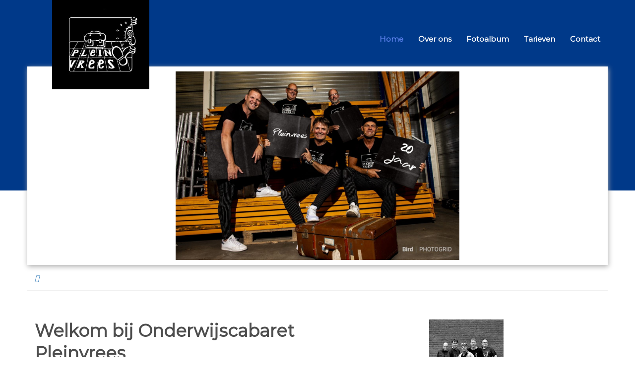

--- FILE ---
content_type: text/html; charset=UTF-8
request_url: https://pleinvrees.com/
body_size: 19085
content:
<!doctype html>
<!--[if IE 8 ]><html class="ie ie8" lang="en"> <![endif]-->
<!--[if (gte IE 9)|!(IE)]><html lang="en" class="no-js"> <![endif]-->
<html lang="nl-NL">

<head><meta charset="utf-8"><script>if(navigator.userAgent.match(/MSIE|Internet Explorer/i)||navigator.userAgent.match(/Trident\/7\..*?rv:11/i)){var href=document.location.href;if(!href.match(/[?&]nowprocket/)){if(href.indexOf("?")==-1){if(href.indexOf("#")==-1){document.location.href=href+"?nowprocket=1"}else{document.location.href=href.replace("#","?nowprocket=1#")}}else{if(href.indexOf("#")==-1){document.location.href=href+"&nowprocket=1"}else{document.location.href=href.replace("#","&nowprocket=1#")}}}}</script><script>(()=>{class RocketLazyLoadScripts{constructor(){this.v="2.0.4",this.userEvents=["keydown","keyup","mousedown","mouseup","mousemove","mouseover","mouseout","touchmove","touchstart","touchend","touchcancel","wheel","click","dblclick","input"],this.attributeEvents=["onblur","onclick","oncontextmenu","ondblclick","onfocus","onmousedown","onmouseenter","onmouseleave","onmousemove","onmouseout","onmouseover","onmouseup","onmousewheel","onscroll","onsubmit"]}async t(){this.i(),this.o(),/iP(ad|hone)/.test(navigator.userAgent)&&this.h(),this.u(),this.l(this),this.m(),this.k(this),this.p(this),this._(),await Promise.all([this.R(),this.L()]),this.lastBreath=Date.now(),this.S(this),this.P(),this.D(),this.O(),this.M(),await this.C(this.delayedScripts.normal),await this.C(this.delayedScripts.defer),await this.C(this.delayedScripts.async),await this.T(),await this.F(),await this.j(),await this.A(),window.dispatchEvent(new Event("rocket-allScriptsLoaded")),this.everythingLoaded=!0,this.lastTouchEnd&&await new Promise(t=>setTimeout(t,500-Date.now()+this.lastTouchEnd)),this.I(),this.H(),this.U(),this.W()}i(){this.CSPIssue=sessionStorage.getItem("rocketCSPIssue"),document.addEventListener("securitypolicyviolation",t=>{this.CSPIssue||"script-src-elem"!==t.violatedDirective||"data"!==t.blockedURI||(this.CSPIssue=!0,sessionStorage.setItem("rocketCSPIssue",!0))},{isRocket:!0})}o(){window.addEventListener("pageshow",t=>{this.persisted=t.persisted,this.realWindowLoadedFired=!0},{isRocket:!0}),window.addEventListener("pagehide",()=>{this.onFirstUserAction=null},{isRocket:!0})}h(){let t;function e(e){t=e}window.addEventListener("touchstart",e,{isRocket:!0}),window.addEventListener("touchend",function i(o){o.changedTouches[0]&&t.changedTouches[0]&&Math.abs(o.changedTouches[0].pageX-t.changedTouches[0].pageX)<10&&Math.abs(o.changedTouches[0].pageY-t.changedTouches[0].pageY)<10&&o.timeStamp-t.timeStamp<200&&(window.removeEventListener("touchstart",e,{isRocket:!0}),window.removeEventListener("touchend",i,{isRocket:!0}),"INPUT"===o.target.tagName&&"text"===o.target.type||(o.target.dispatchEvent(new TouchEvent("touchend",{target:o.target,bubbles:!0})),o.target.dispatchEvent(new MouseEvent("mouseover",{target:o.target,bubbles:!0})),o.target.dispatchEvent(new PointerEvent("click",{target:o.target,bubbles:!0,cancelable:!0,detail:1,clientX:o.changedTouches[0].clientX,clientY:o.changedTouches[0].clientY})),event.preventDefault()))},{isRocket:!0})}q(t){this.userActionTriggered||("mousemove"!==t.type||this.firstMousemoveIgnored?"keyup"===t.type||"mouseover"===t.type||"mouseout"===t.type||(this.userActionTriggered=!0,this.onFirstUserAction&&this.onFirstUserAction()):this.firstMousemoveIgnored=!0),"click"===t.type&&t.preventDefault(),t.stopPropagation(),t.stopImmediatePropagation(),"touchstart"===this.lastEvent&&"touchend"===t.type&&(this.lastTouchEnd=Date.now()),"click"===t.type&&(this.lastTouchEnd=0),this.lastEvent=t.type,t.composedPath&&t.composedPath()[0].getRootNode()instanceof ShadowRoot&&(t.rocketTarget=t.composedPath()[0]),this.savedUserEvents.push(t)}u(){this.savedUserEvents=[],this.userEventHandler=this.q.bind(this),this.userEvents.forEach(t=>window.addEventListener(t,this.userEventHandler,{passive:!1,isRocket:!0})),document.addEventListener("visibilitychange",this.userEventHandler,{isRocket:!0})}U(){this.userEvents.forEach(t=>window.removeEventListener(t,this.userEventHandler,{passive:!1,isRocket:!0})),document.removeEventListener("visibilitychange",this.userEventHandler,{isRocket:!0}),this.savedUserEvents.forEach(t=>{(t.rocketTarget||t.target).dispatchEvent(new window[t.constructor.name](t.type,t))})}m(){const t="return false",e=Array.from(this.attributeEvents,t=>"data-rocket-"+t),i="["+this.attributeEvents.join("],[")+"]",o="[data-rocket-"+this.attributeEvents.join("],[data-rocket-")+"]",s=(e,i,o)=>{o&&o!==t&&(e.setAttribute("data-rocket-"+i,o),e["rocket"+i]=new Function("event",o),e.setAttribute(i,t))};new MutationObserver(t=>{for(const n of t)"attributes"===n.type&&(n.attributeName.startsWith("data-rocket-")||this.everythingLoaded?n.attributeName.startsWith("data-rocket-")&&this.everythingLoaded&&this.N(n.target,n.attributeName.substring(12)):s(n.target,n.attributeName,n.target.getAttribute(n.attributeName))),"childList"===n.type&&n.addedNodes.forEach(t=>{if(t.nodeType===Node.ELEMENT_NODE)if(this.everythingLoaded)for(const i of[t,...t.querySelectorAll(o)])for(const t of i.getAttributeNames())e.includes(t)&&this.N(i,t.substring(12));else for(const e of[t,...t.querySelectorAll(i)])for(const t of e.getAttributeNames())this.attributeEvents.includes(t)&&s(e,t,e.getAttribute(t))})}).observe(document,{subtree:!0,childList:!0,attributeFilter:[...this.attributeEvents,...e]})}I(){this.attributeEvents.forEach(t=>{document.querySelectorAll("[data-rocket-"+t+"]").forEach(e=>{this.N(e,t)})})}N(t,e){const i=t.getAttribute("data-rocket-"+e);i&&(t.setAttribute(e,i),t.removeAttribute("data-rocket-"+e))}k(t){Object.defineProperty(HTMLElement.prototype,"onclick",{get(){return this.rocketonclick||null},set(e){this.rocketonclick=e,this.setAttribute(t.everythingLoaded?"onclick":"data-rocket-onclick","this.rocketonclick(event)")}})}S(t){function e(e,i){let o=e[i];e[i]=null,Object.defineProperty(e,i,{get:()=>o,set(s){t.everythingLoaded?o=s:e["rocket"+i]=o=s}})}e(document,"onreadystatechange"),e(window,"onload"),e(window,"onpageshow");try{Object.defineProperty(document,"readyState",{get:()=>t.rocketReadyState,set(e){t.rocketReadyState=e},configurable:!0}),document.readyState="loading"}catch(t){console.log("WPRocket DJE readyState conflict, bypassing")}}l(t){this.originalAddEventListener=EventTarget.prototype.addEventListener,this.originalRemoveEventListener=EventTarget.prototype.removeEventListener,this.savedEventListeners=[],EventTarget.prototype.addEventListener=function(e,i,o){o&&o.isRocket||!t.B(e,this)&&!t.userEvents.includes(e)||t.B(e,this)&&!t.userActionTriggered||e.startsWith("rocket-")||t.everythingLoaded?t.originalAddEventListener.call(this,e,i,o):(t.savedEventListeners.push({target:this,remove:!1,type:e,func:i,options:o}),"mouseenter"!==e&&"mouseleave"!==e||t.originalAddEventListener.call(this,e,t.savedUserEvents.push,o))},EventTarget.prototype.removeEventListener=function(e,i,o){o&&o.isRocket||!t.B(e,this)&&!t.userEvents.includes(e)||t.B(e,this)&&!t.userActionTriggered||e.startsWith("rocket-")||t.everythingLoaded?t.originalRemoveEventListener.call(this,e,i,o):t.savedEventListeners.push({target:this,remove:!0,type:e,func:i,options:o})}}J(t,e){this.savedEventListeners=this.savedEventListeners.filter(i=>{let o=i.type,s=i.target||window;return e!==o||t!==s||(this.B(o,s)&&(i.type="rocket-"+o),this.$(i),!1)})}H(){EventTarget.prototype.addEventListener=this.originalAddEventListener,EventTarget.prototype.removeEventListener=this.originalRemoveEventListener,this.savedEventListeners.forEach(t=>this.$(t))}$(t){t.remove?this.originalRemoveEventListener.call(t.target,t.type,t.func,t.options):this.originalAddEventListener.call(t.target,t.type,t.func,t.options)}p(t){let e;function i(e){return t.everythingLoaded?e:e.split(" ").map(t=>"load"===t||t.startsWith("load.")?"rocket-jquery-load":t).join(" ")}function o(o){function s(e){const s=o.fn[e];o.fn[e]=o.fn.init.prototype[e]=function(){return this[0]===window&&t.userActionTriggered&&("string"==typeof arguments[0]||arguments[0]instanceof String?arguments[0]=i(arguments[0]):"object"==typeof arguments[0]&&Object.keys(arguments[0]).forEach(t=>{const e=arguments[0][t];delete arguments[0][t],arguments[0][i(t)]=e})),s.apply(this,arguments),this}}if(o&&o.fn&&!t.allJQueries.includes(o)){const e={DOMContentLoaded:[],"rocket-DOMContentLoaded":[]};for(const t in e)document.addEventListener(t,()=>{e[t].forEach(t=>t())},{isRocket:!0});o.fn.ready=o.fn.init.prototype.ready=function(i){function s(){parseInt(o.fn.jquery)>2?setTimeout(()=>i.bind(document)(o)):i.bind(document)(o)}return"function"==typeof i&&(t.realDomReadyFired?!t.userActionTriggered||t.fauxDomReadyFired?s():e["rocket-DOMContentLoaded"].push(s):e.DOMContentLoaded.push(s)),o([])},s("on"),s("one"),s("off"),t.allJQueries.push(o)}e=o}t.allJQueries=[],o(window.jQuery),Object.defineProperty(window,"jQuery",{get:()=>e,set(t){o(t)}})}P(){const t=new Map;document.write=document.writeln=function(e){const i=document.currentScript,o=document.createRange(),s=i.parentElement;let n=t.get(i);void 0===n&&(n=i.nextSibling,t.set(i,n));const c=document.createDocumentFragment();o.setStart(c,0),c.appendChild(o.createContextualFragment(e)),s.insertBefore(c,n)}}async R(){return new Promise(t=>{this.userActionTriggered?t():this.onFirstUserAction=t})}async L(){return new Promise(t=>{document.addEventListener("DOMContentLoaded",()=>{this.realDomReadyFired=!0,t()},{isRocket:!0})})}async j(){return this.realWindowLoadedFired?Promise.resolve():new Promise(t=>{window.addEventListener("load",t,{isRocket:!0})})}M(){this.pendingScripts=[];this.scriptsMutationObserver=new MutationObserver(t=>{for(const e of t)e.addedNodes.forEach(t=>{"SCRIPT"!==t.tagName||t.noModule||t.isWPRocket||this.pendingScripts.push({script:t,promise:new Promise(e=>{const i=()=>{const i=this.pendingScripts.findIndex(e=>e.script===t);i>=0&&this.pendingScripts.splice(i,1),e()};t.addEventListener("load",i,{isRocket:!0}),t.addEventListener("error",i,{isRocket:!0}),setTimeout(i,1e3)})})})}),this.scriptsMutationObserver.observe(document,{childList:!0,subtree:!0})}async F(){await this.X(),this.pendingScripts.length?(await this.pendingScripts[0].promise,await this.F()):this.scriptsMutationObserver.disconnect()}D(){this.delayedScripts={normal:[],async:[],defer:[]},document.querySelectorAll("script[type$=rocketlazyloadscript]").forEach(t=>{t.hasAttribute("data-rocket-src")?t.hasAttribute("async")&&!1!==t.async?this.delayedScripts.async.push(t):t.hasAttribute("defer")&&!1!==t.defer||"module"===t.getAttribute("data-rocket-type")?this.delayedScripts.defer.push(t):this.delayedScripts.normal.push(t):this.delayedScripts.normal.push(t)})}async _(){await this.L();let t=[];document.querySelectorAll("script[type$=rocketlazyloadscript][data-rocket-src]").forEach(e=>{let i=e.getAttribute("data-rocket-src");if(i&&!i.startsWith("data:")){i.startsWith("//")&&(i=location.protocol+i);try{const o=new URL(i).origin;o!==location.origin&&t.push({src:o,crossOrigin:e.crossOrigin||"module"===e.getAttribute("data-rocket-type")})}catch(t){}}}),t=[...new Map(t.map(t=>[JSON.stringify(t),t])).values()],this.Y(t,"preconnect")}async G(t){if(await this.K(),!0!==t.noModule||!("noModule"in HTMLScriptElement.prototype))return new Promise(e=>{let i;function o(){(i||t).setAttribute("data-rocket-status","executed"),e()}try{if(navigator.userAgent.includes("Firefox/")||""===navigator.vendor||this.CSPIssue)i=document.createElement("script"),[...t.attributes].forEach(t=>{let e=t.nodeName;"type"!==e&&("data-rocket-type"===e&&(e="type"),"data-rocket-src"===e&&(e="src"),i.setAttribute(e,t.nodeValue))}),t.text&&(i.text=t.text),t.nonce&&(i.nonce=t.nonce),i.hasAttribute("src")?(i.addEventListener("load",o,{isRocket:!0}),i.addEventListener("error",()=>{i.setAttribute("data-rocket-status","failed-network"),e()},{isRocket:!0}),setTimeout(()=>{i.isConnected||e()},1)):(i.text=t.text,o()),i.isWPRocket=!0,t.parentNode.replaceChild(i,t);else{const i=t.getAttribute("data-rocket-type"),s=t.getAttribute("data-rocket-src");i?(t.type=i,t.removeAttribute("data-rocket-type")):t.removeAttribute("type"),t.addEventListener("load",o,{isRocket:!0}),t.addEventListener("error",i=>{this.CSPIssue&&i.target.src.startsWith("data:")?(console.log("WPRocket: CSP fallback activated"),t.removeAttribute("src"),this.G(t).then(e)):(t.setAttribute("data-rocket-status","failed-network"),e())},{isRocket:!0}),s?(t.fetchPriority="high",t.removeAttribute("data-rocket-src"),t.src=s):t.src="data:text/javascript;base64,"+window.btoa(unescape(encodeURIComponent(t.text)))}}catch(i){t.setAttribute("data-rocket-status","failed-transform"),e()}});t.setAttribute("data-rocket-status","skipped")}async C(t){const e=t.shift();return e?(e.isConnected&&await this.G(e),this.C(t)):Promise.resolve()}O(){this.Y([...this.delayedScripts.normal,...this.delayedScripts.defer,...this.delayedScripts.async],"preload")}Y(t,e){this.trash=this.trash||[];let i=!0;var o=document.createDocumentFragment();t.forEach(t=>{const s=t.getAttribute&&t.getAttribute("data-rocket-src")||t.src;if(s&&!s.startsWith("data:")){const n=document.createElement("link");n.href=s,n.rel=e,"preconnect"!==e&&(n.as="script",n.fetchPriority=i?"high":"low"),t.getAttribute&&"module"===t.getAttribute("data-rocket-type")&&(n.crossOrigin=!0),t.crossOrigin&&(n.crossOrigin=t.crossOrigin),t.integrity&&(n.integrity=t.integrity),t.nonce&&(n.nonce=t.nonce),o.appendChild(n),this.trash.push(n),i=!1}}),document.head.appendChild(o)}W(){this.trash.forEach(t=>t.remove())}async T(){try{document.readyState="interactive"}catch(t){}this.fauxDomReadyFired=!0;try{await this.K(),this.J(document,"readystatechange"),document.dispatchEvent(new Event("rocket-readystatechange")),await this.K(),document.rocketonreadystatechange&&document.rocketonreadystatechange(),await this.K(),this.J(document,"DOMContentLoaded"),document.dispatchEvent(new Event("rocket-DOMContentLoaded")),await this.K(),this.J(window,"DOMContentLoaded"),window.dispatchEvent(new Event("rocket-DOMContentLoaded"))}catch(t){console.error(t)}}async A(){try{document.readyState="complete"}catch(t){}try{await this.K(),this.J(document,"readystatechange"),document.dispatchEvent(new Event("rocket-readystatechange")),await this.K(),document.rocketonreadystatechange&&document.rocketonreadystatechange(),await this.K(),this.J(window,"load"),window.dispatchEvent(new Event("rocket-load")),await this.K(),window.rocketonload&&window.rocketonload(),await this.K(),this.allJQueries.forEach(t=>t(window).trigger("rocket-jquery-load")),await this.K(),this.J(window,"pageshow");const t=new Event("rocket-pageshow");t.persisted=this.persisted,window.dispatchEvent(t),await this.K(),window.rocketonpageshow&&window.rocketonpageshow({persisted:this.persisted})}catch(t){console.error(t)}}async K(){Date.now()-this.lastBreath>45&&(await this.X(),this.lastBreath=Date.now())}async X(){return document.hidden?new Promise(t=>setTimeout(t)):new Promise(t=>requestAnimationFrame(t))}B(t,e){return e===document&&"readystatechange"===t||(e===document&&"DOMContentLoaded"===t||(e===window&&"DOMContentLoaded"===t||(e===window&&"load"===t||e===window&&"pageshow"===t)))}static run(){(new RocketLazyLoadScripts).t()}}RocketLazyLoadScripts.run()})();</script>
  
  <!-- Basic -->

    <!-- Define Charset -->
    

    <!-- Responsive Metatag -->
    <meta http-equiv="X-UA-Compatible" content="IE=edge">
    <meta name="viewport" content="width=device-width, initial-scale=1">

    <!-- HTML5 Shim and Respond.js IE8 support of HTML5 elements and media queries -->
    <!-- WARNING: Respond.js doesn't work if you view the page via file:// -->
    <!--[if lt IE 9]>
        <script src="https://oss.maxcdn.com/libs/html5shiv/3.7.0/html5shiv.js"></script>
        <script src="https://oss.maxcdn.com/libs/respond.js/1.4.2/respond.min.js"></script>
    <![endif]-->
    
   <meta name='robots' content='index, follow, max-image-preview:large, max-snippet:-1, max-video-preview:-1' />

	<!-- This site is optimized with the Yoast SEO plugin v26.7 - https://yoast.com/wordpress/plugins/seo/ -->
	<title>Welkom bij Onderwijscabaret Pleinvrees - Pleinvrees</title>
<style id="rocket-critical-css">html{font-family:sans-serif;-webkit-text-size-adjust:100%;-ms-text-size-adjust:100%}body{margin:0}header,nav,section{display:block}a{background-color:transparent}h1{margin:.67em 0;font-size:2em}img{border:0}*{-webkit-box-sizing:border-box;-moz-box-sizing:border-box;box-sizing:border-box}:after,:before{-webkit-box-sizing:border-box;-moz-box-sizing:border-box;box-sizing:border-box}html{font-size:10px}body{font-family:"Helvetica Neue",Helvetica,Arial,sans-serif;font-size:14px;line-height:1.42857143;color:#333;background-color:#fff}a{color:#337ab7;text-decoration:none}img{vertical-align:middle}h1{font-family:inherit;font-weight:500;line-height:1.1;color:inherit}h1{margin-top:20px;margin-bottom:10px}h1{font-size:36px}p{margin:0 0 10px}ul{margin-top:0;margin-bottom:10px}ul ul{margin-bottom:0}.container{padding-right:15px;padding-left:15px;margin-right:auto;margin-left:auto}@media (min-width:768px){.container{width:750px}}@media (min-width:992px){.container{width:970px}}@media (min-width:1200px){.container{width:1170px}}.row{margin-right:-15px;margin-left:-15px}.col-md-12,.col-md-8,.col-sm-4,.col-xs-12{position:relative;min-height:1px;padding-right:15px;padding-left:15px}.col-xs-12{float:left}.col-xs-12{width:100%}@media (min-width:768px){.col-sm-4{float:left}.col-sm-4{width:33.33333333%}}@media (min-width:992px){.col-md-12,.col-md-8{float:left}.col-md-12{width:100%}.col-md-8{width:66.66666667%}}.navbar{position:relative;min-height:50px;margin-bottom:20px;border:1px solid transparent}@media (min-width:768px){.navbar{border-radius:4px}}.navbar-fixed-top{position:fixed;right:0;left:0;z-index:1030}@media (min-width:768px){.navbar-fixed-top{border-radius:0}}.navbar-fixed-top{top:0;border-width:0 0 1px}.navbar-brand{float:left;height:50px;padding:15px 15px;font-size:18px;line-height:20px}.navbar-brand>img{display:block}@media (min-width:768px){.navbar>.container .navbar-brand{margin-left:-15px}}.navbar-inverse{background-color:#222;border-color:#080808}.navbar-inverse .navbar-brand{color:#9d9d9d}.breadcrumb{padding:8px 15px;margin-bottom:20px;list-style:none;background-color:#f5f5f5;border-radius:4px}.container:after,.container:before,.navbar:after,.navbar:before,.row:after,.row:before{display:table;content:" "}.container:after,.navbar:after,.row:after{clear:both}@-ms-viewport{width:device-width}.row img{height:auto}@font-face{font-family:'Open Sans';font-style:normal;font-weight:400;src:url(https://pleinvrees.com/wp-content/themes/theme001/assets/fonts/open-sans-v13-latin-regular.eot);src:local("Open Sans"),local("OpenSans"),url(https://pleinvrees.com/wp-content/themes/theme001/assets/fonts/open-sans-v13-latin-regular.eot?#iefix) format("embedded-opentype"),url(https://pleinvrees.com/wp-content/themes/theme001/assets/fonts/open-sans-v13-latin-regular.woff2) format("woff2"),url(https://pleinvrees.com/wp-content/themes/theme001/assets/fonts/open-sans-v13-latin-regular.woff) format("woff"),url(https://pleinvrees.com/wp-content/themes/theme001/assets/fonts/open-sans-v13-latin-regular.ttf) format("truetype"),url(https://pleinvrees.com/wp-content/themes/theme001/assets/fonts/open-sans-v13-latin-regular.svg#OpenSans) format("svg")}@font-face{font-family:'Open Sans';font-style:normal;font-weight:700;src:url(https://pleinvrees.com/wp-content/themes/theme001/assets/fonts/open-sans-v13-latin-700.eot);src:local("Open Sans Bold"),local("OpenSans-Bold"),url(https://pleinvrees.com/wp-content/themes/theme001/assets/fonts/open-sans-v13-latin-700.eot?#iefix) format("embedded-opentype"),url(https://pleinvrees.com/wp-content/themes/theme001/assets/fonts/open-sans-v13-latin-700.woff2) format("woff2"),url(https://pleinvrees.com/wp-content/themes/theme001/assets/fonts/open-sans-v13-latin-700.woff) format("woff"),url(https://pleinvrees.com/wp-content/themes/theme001/assets/fonts/open-sans-v13-latin-700.ttf) format("truetype"),url(https://pleinvrees.com/wp-content/themes/theme001/assets/fonts/open-sans-v13-latin-700.svg#OpenSans) format("svg")}@font-face{font-family:'Open Sans';font-style:normal;font-weight:600;src:url(https://pleinvrees.com/wp-content/themes/theme001/assets/fonts/open-sans-v13-latin-600.eot);src:local("Open Sans Semibold"),local("OpenSans-Semibold"),url(https://pleinvrees.com/wp-content/themes/theme001/assets/fonts/open-sans-v13-latin-600.eot?#iefix) format("embedded-opentype"),url(https://pleinvrees.com/wp-content/themes/theme001/assets/fonts/open-sans-v13-latin-600.woff2) format("woff2"),url(https://pleinvrees.com/wp-content/themes/theme001/assets/fonts/open-sans-v13-latin-600.woff) format("woff"),url(https://pleinvrees.com/wp-content/themes/theme001/assets/fonts/open-sans-v13-latin-600.ttf) format("truetype"),url(https://pleinvrees.com/wp-content/themes/theme001/assets/fonts/open-sans-v13-latin-600.svg#OpenSans) format("svg")}.topbar{min-height:5px}.topbar .left,.topbar .right{width:50%;margin-top:4px;float:left;display:inline-block}.topbar .right{text-align:right}.navbar{min-height:115px;margin-bottom:0}.navbar-brand{height:35px;padding:0}.navbar-brand img{width:auto;height:auto;max-height:60px;margin-top:15px;margin-bottom:0}.navbar-brand{height:35px;padding:0px 0px 15px 15px}.navbar-brand img{width:auto;height:auto;max-height:75px;margin-top:5px;margin-bottom:0px}.navbar-inverse{border-color:#efefef}@media only screen and (max-width:767px){.topbar .left{display:none}.topbar .right{width:100%;text-align:center}.navbar-brand{padding:0 15px}.navbar-brand img{max-width:200px}}.cd-nav-trigger{display:none}.cd-nav-trigger{position:fixed;display:inline-block}.cd-nav-trigger{top:50px;right:5%;height:44px;width:44px;z-index:1038;overflow:hidden;text-indent:100%;white-space:nowrap}.cd-nav-trigger .cd-icon{position:absolute;left:50%;top:50%;bottom:auto;right:auto;-webkit-transform:translateX(-50%) translateY(-50%);transform:translateX(-50%) translateY(-50%);display:inline-block;width:18px;height:3px;background-color:#ffffff;z-index:10}.cd-nav-trigger .cd-icon::before,.cd-nav-trigger .cd-icon:after{content:'';position:absolute;top:0;right:0;width:100%;height:100%;background-color:#ffffff;-webkit-transform:translateZ(0);transform:translateZ(0);-webkit-backface-visibility:hidden;backface-visibility:hidden}.cd-nav-trigger .cd-icon::before{content:'';-webkit-transform:translateY(-6px) rotate(0deg);transform:translateY(-6px) rotate(0deg)}.cd-nav-trigger .cd-icon::after{content:'';-webkit-transform:translateY(6px) rotate(0deg);transform:translateY(6px) rotate(0deg)}.cd-nav-trigger::before,.cd-nav-trigger::after{content:'';position:absolute;top:0;left:0;border-radius:50%;height:100%;width:100%;-webkit-transform:translateZ(0);transform:translateZ(0);-webkit-backface-visibility:hidden;backface-visibility:hidden}.cd-nav-trigger::before{content:'';-webkit-transform:scale(1);transform:scale(1)}.cd-nav-trigger::after{content:'';-webkit-transform:scale(0);transform:scale(0)}.cd-primary-nav{position:fixed;left:0;top:0;height:100%;width:100%;padding-top:120px;z-index:3;background-color:#406E7B;overflow:auto;-webkit-overflow-scrolling:touch;visibility:hidden;opacity:0}.cd-overlay-nav,.cd-overlay-content{position:fixed;top:18px;right:5%;height:4px;width:4px;-webkit-transform:translateX(-20px) translateY(20px);transform:translateX(-20px) translateY(20px);z-index:1033}.cd-overlay-nav span,.cd-overlay-content span{display:inline-block;position:absolute;border-radius:50%;-webkit-transform:translateZ(0);transform:translateZ(0);-webkit-backface-visibility:hidden;backface-visibility:hidden;will-change:transform;-webkit-transform-origin:50% 50%;transform-origin:50% 50%;-webkit-transform:scale(0);transform:scale(0)}.cd-overlay-nav span{background-color:#406E7B}.cd-overlay-content{z-index:4}.cd-overlay-content span{background-color:#5b5955}h1{font-size:25px;line-height:45px;margin-bottom:20px!important;margin:0px;font-weight:600}@media screen and (min-width:992px){h1{font-size:35px}}.page-content p{margin-bottom:20px!important}body{font-family:'Open Sans';font-size:15px;line-height:28px}.banner{height:320px;width:100%;background-position:left bottom;background-repeat:no-repeat;background-size:cover}.page-content{padding:70px 0px 100px 0}.inner-content{border-right:1px solid #e9e9e9;padding-right:100px}@media only screen and (min-width:768px){.navbar>.container .navbar-brand{margin-left:0}.navbar-brand{padding:0px}}@media only screen and (max-width:767px){header{height:auto}.inner-content{padding-right:15px}}.breadcrumb{background-color:#FFF;border-bottom:1px solid #efefef}.breadcrumb p{margin-bottom:0px}.row img{max-width:100%!important}@media (max-width:767px){.navbar-inverse{border-bottom:0px;padding-bottom:0px}.navbar-row{width:100%;height:auto;float:left;padding:0px 15px}.sidebar{padding:50px 0px}}@media (min-width:768px) and (max-width:992px){.inner-content{width:100%;border-right:0px!important;padding:0px 15px}.col-xs-12.col-md-12.sidebar{padding:0px}}.mobile-menu-overlay{color:#fff;z-index:1036;display:-webkit-box;display:-ms-flexbox;display:flex;-webkit-box-orient:vertical;-webkit-box-direction:normal;-ms-flex-flow:column;flex-flow:column;-webkit-box-pack:start;-ms-flex-pack:start;justify-content:flex-start;overflow:hidden;opacity:1}.mobile-menu-overlay a{color:#fff!important;display:block;width:100%;font-size:18px;padding-right:25px}.mobile-menu-overlay .current_page_item>a,.mobile-menu-overlay .current-menu-item>a{text-decoration:underline}.mobile-menu{-webkit-box-flex:1;-ms-flex:1;flex:1;overflow-y:scroll;padding:0 10vw;overflow-x:hidden}.mobile-menu ul{margin:0;padding:0;list-style:none;text-align:center}.mobile-menu li{display:block;font-size:22px;padding:10px 0;border-top:1px solid rgba(255,255,255,0.2);position:relative;overflow:hidden}.mobile-menu li:last-child{border-bottom:1px solid rgba(255,255,255,0.2)}.mobile-menu li.current_page_item>a{color:#fff}.mobile-menu ul.sub-menu{max-height:0;overflow:hidden}.mobile-menu ul.sub-menu li{border:0;padding:10px 0 0}.contact-icons{display:-webkit-box;display:-ms-flexbox;display:flex;width:100%;-ms-flex-pack:distribute;justify-content:space-around;-ms-flex-item-align:end;align-self:flex-end;font-size:35px;border-top:2px solid rgba(255,255,255,0.5);text-align:center}.contact-icons a{display:block;-webkit-box-flex:1;-ms-flex:1;flex:1;padding:10px 0}.contact-icons>a:first-child{border-right:2px solid rgba(255,255,255,0.5)}.navbar-brand{height:auto;margin-right:auto}.navbar-row{display:-webkit-box;display:-ms-flexbox;display:flex;-webkit-box-align:center;-ms-flex-align:center;align-items:center;padding:10px 0}#primary-menu{display:none;list-style:none;margin:0;padding:0;font-size:15px}#primary-menu li{position:relative;display:block}#primary-menu>li a{display:block;padding:10px 15px}.navbar-row ul.sub-menu li a{padding:10px 15px;display:block;color:#FFF!important}.navbar-row ul.sub-menu li{padding:0px!important}#primary-menu li:last-child{padding-right:0}#primary-menu ul{display:block;position:absolute;top:100%;left:-999em;z-index:1000;min-width:160px;padding:0;margin:0;font-size:15px;text-align:left;list-style:none;background-clip:padding-box;border:1px solid rgba(0,0,0,.15);box-shadow:0 6px 12px rgba(0,0,0,.175);-webkit-box-shadow:0 6px 12px rgba(0,0,0,.175)}#primary-menu ul li{background-color:#406E7B;border-bottom:1px solid #fff}#primary-menu ul li:last-child{border-bottom:0px}#primary-menu a{font-weight:600;font-size:15px;color:#fff}#primary-menu li.current_page_item>a{color:#5bc5f2}#primary-menu ul li a{color:#fff}@media only screen and (min-width:992px){.cd-nav-trigger{display:none}#primary-menu{display:-webkit-box;display:-ms-flexbox;display:flex;-webkit-box-pack:end;-ms-flex-pack:end;justify-content:flex-end;-ms-flex-wrap:wrap;flex-wrap:wrap}}@media only screen and (max-width:767px){header{height:auto;padding-bottom:0px;background-position:top center;background-size:670px auto;padding-bottom:0px}}.header-boxed .banner{max-width:1170px;margin:0 auto;margin-top:-250px;border:10px solid #FFF;height:400px;-webkit-box-shadow:1px 3px 10px #AAA;box-shadow:1px 3px 10px #AAA;position:relative;z-index:0}.header-boxed .navbar-inverse{background-color:rgba(0,0,0,0);border-color:rgba(0,0,0,0)}#boxed-header{padding:190px 0;margin-top:-111px;background-position:center center;background-repeat:no-repeat;background-size:cover}.header-boxed .navbar-fixed-top{position:relative}.header-boxed .cd-nav-trigger{position:absolute}.header-boxed .breadcrumb{border-bottom:none}.header-boxed .breadcrumb .col-xs-12{border-bottom:1px solid #EFEFEF;padding:5px 15px 10px}.row img{height:auto}.navbar-brand{padding:0px}@media (max-width:768px){.navbar-brand{padding:0px 0px 10px 10px}}#primary-menu ul li a{line-height:21px}.topbar .left,.topbar .right{margin-top:2px}.topbar .container{padding:0px}@media screen and (max-width:768px){.sidebar{padding-bottom:0px}}.fa,.fas{-moz-osx-font-smoothing:grayscale;-webkit-font-smoothing:antialiased;display:inline-block;font-style:normal;font-variant:normal;text-rendering:auto;line-height:1}.fa-envelope:before{content:"\f0e0"}.fa-home:before{content:"\f015"}.fa-phone:before{content:"\f095"}@font-face{font-family:"Font Awesome 5 Free";font-style:normal;font-weight:400;font-display:auto;src:url(https://use.fontawesome.com/releases/v5.11.2/webfonts/fa-regular-400.eot);src:url(https://use.fontawesome.com/releases/v5.11.2/webfonts/fa-regular-400.eot?#iefix) format("embedded-opentype"),url(https://use.fontawesome.com/releases/v5.11.2/webfonts/fa-regular-400.woff2) format("woff2"),url(https://use.fontawesome.com/releases/v5.11.2/webfonts/fa-regular-400.woff) format("woff"),url(https://use.fontawesome.com/releases/v5.11.2/webfonts/fa-regular-400.ttf) format("truetype"),url(https://use.fontawesome.com/releases/v5.11.2/webfonts/fa-regular-400.svg#fontawesome) format("svg")}@font-face{font-family:"Font Awesome 5 Free";font-style:normal;font-weight:900;font-display:auto;src:url(https://use.fontawesome.com/releases/v5.11.2/webfonts/fa-solid-900.eot);src:url(https://use.fontawesome.com/releases/v5.11.2/webfonts/fa-solid-900.eot?#iefix) format("embedded-opentype"),url(https://use.fontawesome.com/releases/v5.11.2/webfonts/fa-solid-900.woff2) format("woff2"),url(https://use.fontawesome.com/releases/v5.11.2/webfonts/fa-solid-900.woff) format("woff"),url(https://use.fontawesome.com/releases/v5.11.2/webfonts/fa-solid-900.ttf) format("truetype"),url(https://use.fontawesome.com/releases/v5.11.2/webfonts/fa-solid-900.svg#fontawesome) format("svg")}.fa,.fas{font-family:"Font Awesome 5 Free"}.fa,.fas{font-weight:900}</style><link rel="preload" data-rocket-preload as="image" href="https://pleinvrees.com/wp-content/uploads/2020/01/foto-krant-02.jpg" fetchpriority="high">
	<meta name="description" content="Pleinvrees is een cabaret gespecialiseerd in onderwijs. Basisonderwijs. Voortgezet Onderwijs. Onderwijscongressen." />
	<link rel="canonical" href="https://pleinvrees.com/" />
	<meta property="og:locale" content="nl_NL" />
	<meta property="og:type" content="website" />
	<meta property="og:title" content="Welkom bij Onderwijscabaret Pleinvrees - Pleinvrees" />
	<meta property="og:description" content="Pleinvrees is een cabaret gespecialiseerd in onderwijs. Basisonderwijs. Voortgezet Onderwijs. Onderwijscongressen." />
	<meta property="og:url" content="https://pleinvrees.com/" />
	<meta property="og:site_name" content="Pleinvrees" />
	<meta property="article:modified_time" content="2021-01-10T20:57:38+00:00" />
	<meta property="og:image" content="https://pleinvrees.com/wp-content/uploads/2020/01/foto-krant-02.jpg" />
	<meta property="og:image:width" content="1444" />
	<meta property="og:image:height" content="960" />
	<meta property="og:image:type" content="image/jpeg" />
	<meta name="twitter:card" content="summary_large_image" />
	<script type="application/ld+json" class="yoast-schema-graph">{"@context":"https://schema.org","@graph":[{"@type":"WebPage","@id":"https://pleinvrees.com/","url":"https://pleinvrees.com/","name":"Welkom bij Onderwijscabaret Pleinvrees - Pleinvrees","isPartOf":{"@id":"https://pleinvrees.com/#website"},"primaryImageOfPage":{"@id":"https://pleinvrees.com/#primaryimage"},"image":{"@id":"https://pleinvrees.com/#primaryimage"},"thumbnailUrl":"https://pleinvrees.com/wp-content/uploads/2020/01/foto-krant-02.jpg","datePublished":"2019-09-27T22:58:46+00:00","dateModified":"2021-01-10T20:57:38+00:00","description":"Pleinvrees is een cabaret gespecialiseerd in onderwijs. Basisonderwijs. Voortgezet Onderwijs. Onderwijscongressen.","breadcrumb":{"@id":"https://pleinvrees.com/#breadcrumb"},"inLanguage":"nl-NL","potentialAction":[{"@type":"ReadAction","target":["https://pleinvrees.com/"]}]},{"@type":"ImageObject","inLanguage":"nl-NL","@id":"https://pleinvrees.com/#primaryimage","url":"https://pleinvrees.com/wp-content/uploads/2020/01/foto-krant-02.jpg","contentUrl":"https://pleinvrees.com/wp-content/uploads/2020/01/foto-krant-02.jpg","width":1444,"height":960},{"@type":"BreadcrumbList","@id":"https://pleinvrees.com/#breadcrumb","itemListElement":[{"@type":"ListItem","position":1,"name":""}]},{"@type":"WebSite","@id":"https://pleinvrees.com/#website","url":"https://pleinvrees.com/","name":"Pleinvrees","description":"Onderwijscabaret","potentialAction":[{"@type":"SearchAction","target":{"@type":"EntryPoint","urlTemplate":"https://pleinvrees.com/?s={search_term_string}"},"query-input":{"@type":"PropertyValueSpecification","valueRequired":true,"valueName":"search_term_string"}}],"inLanguage":"nl-NL"}]}</script>
	<!-- / Yoast SEO plugin. -->



<link rel="alternate" title="oEmbed (JSON)" type="application/json+oembed" href="https://pleinvrees.com/wp-json/oembed/1.0/embed?url=https%3A%2F%2Fpleinvrees.com%2F" />
<link rel="alternate" title="oEmbed (XML)" type="text/xml+oembed" href="https://pleinvrees.com/wp-json/oembed/1.0/embed?url=https%3A%2F%2Fpleinvrees.com%2F&#038;format=xml" />
<style id='wp-img-auto-sizes-contain-inline-css' type='text/css'>
img:is([sizes=auto i],[sizes^="auto," i]){contain-intrinsic-size:3000px 1500px}
/*# sourceURL=wp-img-auto-sizes-contain-inline-css */
</style>
<style id='wp-block-library-inline-css' type='text/css'>
:root{--wp-block-synced-color:#7a00df;--wp-block-synced-color--rgb:122,0,223;--wp-bound-block-color:var(--wp-block-synced-color);--wp-editor-canvas-background:#ddd;--wp-admin-theme-color:#007cba;--wp-admin-theme-color--rgb:0,124,186;--wp-admin-theme-color-darker-10:#006ba1;--wp-admin-theme-color-darker-10--rgb:0,107,160.5;--wp-admin-theme-color-darker-20:#005a87;--wp-admin-theme-color-darker-20--rgb:0,90,135;--wp-admin-border-width-focus:2px}@media (min-resolution:192dpi){:root{--wp-admin-border-width-focus:1.5px}}.wp-element-button{cursor:pointer}:root .has-very-light-gray-background-color{background-color:#eee}:root .has-very-dark-gray-background-color{background-color:#313131}:root .has-very-light-gray-color{color:#eee}:root .has-very-dark-gray-color{color:#313131}:root .has-vivid-green-cyan-to-vivid-cyan-blue-gradient-background{background:linear-gradient(135deg,#00d084,#0693e3)}:root .has-purple-crush-gradient-background{background:linear-gradient(135deg,#34e2e4,#4721fb 50%,#ab1dfe)}:root .has-hazy-dawn-gradient-background{background:linear-gradient(135deg,#faaca8,#dad0ec)}:root .has-subdued-olive-gradient-background{background:linear-gradient(135deg,#fafae1,#67a671)}:root .has-atomic-cream-gradient-background{background:linear-gradient(135deg,#fdd79a,#004a59)}:root .has-nightshade-gradient-background{background:linear-gradient(135deg,#330968,#31cdcf)}:root .has-midnight-gradient-background{background:linear-gradient(135deg,#020381,#2874fc)}:root{--wp--preset--font-size--normal:16px;--wp--preset--font-size--huge:42px}.has-regular-font-size{font-size:1em}.has-larger-font-size{font-size:2.625em}.has-normal-font-size{font-size:var(--wp--preset--font-size--normal)}.has-huge-font-size{font-size:var(--wp--preset--font-size--huge)}.has-text-align-center{text-align:center}.has-text-align-left{text-align:left}.has-text-align-right{text-align:right}.has-fit-text{white-space:nowrap!important}#end-resizable-editor-section{display:none}.aligncenter{clear:both}.items-justified-left{justify-content:flex-start}.items-justified-center{justify-content:center}.items-justified-right{justify-content:flex-end}.items-justified-space-between{justify-content:space-between}.screen-reader-text{border:0;clip-path:inset(50%);height:1px;margin:-1px;overflow:hidden;padding:0;position:absolute;width:1px;word-wrap:normal!important}.screen-reader-text:focus{background-color:#ddd;clip-path:none;color:#444;display:block;font-size:1em;height:auto;left:5px;line-height:normal;padding:15px 23px 14px;text-decoration:none;top:5px;width:auto;z-index:100000}html :where(.has-border-color){border-style:solid}html :where([style*=border-top-color]){border-top-style:solid}html :where([style*=border-right-color]){border-right-style:solid}html :where([style*=border-bottom-color]){border-bottom-style:solid}html :where([style*=border-left-color]){border-left-style:solid}html :where([style*=border-width]){border-style:solid}html :where([style*=border-top-width]){border-top-style:solid}html :where([style*=border-right-width]){border-right-style:solid}html :where([style*=border-bottom-width]){border-bottom-style:solid}html :where([style*=border-left-width]){border-left-style:solid}html :where(img[class*=wp-image-]){height:auto;max-width:100%}:where(figure){margin:0 0 1em}html :where(.is-position-sticky){--wp-admin--admin-bar--position-offset:var(--wp-admin--admin-bar--height,0px)}@media screen and (max-width:600px){html :where(.is-position-sticky){--wp-admin--admin-bar--position-offset:0px}}

/*# sourceURL=wp-block-library-inline-css */
</style><style id='global-styles-inline-css' type='text/css'>
:root{--wp--preset--aspect-ratio--square: 1;--wp--preset--aspect-ratio--4-3: 4/3;--wp--preset--aspect-ratio--3-4: 3/4;--wp--preset--aspect-ratio--3-2: 3/2;--wp--preset--aspect-ratio--2-3: 2/3;--wp--preset--aspect-ratio--16-9: 16/9;--wp--preset--aspect-ratio--9-16: 9/16;--wp--preset--color--black: #000000;--wp--preset--color--cyan-bluish-gray: #abb8c3;--wp--preset--color--white: #ffffff;--wp--preset--color--pale-pink: #f78da7;--wp--preset--color--vivid-red: #cf2e2e;--wp--preset--color--luminous-vivid-orange: #ff6900;--wp--preset--color--luminous-vivid-amber: #fcb900;--wp--preset--color--light-green-cyan: #7bdcb5;--wp--preset--color--vivid-green-cyan: #00d084;--wp--preset--color--pale-cyan-blue: #8ed1fc;--wp--preset--color--vivid-cyan-blue: #0693e3;--wp--preset--color--vivid-purple: #9b51e0;--wp--preset--gradient--vivid-cyan-blue-to-vivid-purple: linear-gradient(135deg,rgb(6,147,227) 0%,rgb(155,81,224) 100%);--wp--preset--gradient--light-green-cyan-to-vivid-green-cyan: linear-gradient(135deg,rgb(122,220,180) 0%,rgb(0,208,130) 100%);--wp--preset--gradient--luminous-vivid-amber-to-luminous-vivid-orange: linear-gradient(135deg,rgb(252,185,0) 0%,rgb(255,105,0) 100%);--wp--preset--gradient--luminous-vivid-orange-to-vivid-red: linear-gradient(135deg,rgb(255,105,0) 0%,rgb(207,46,46) 100%);--wp--preset--gradient--very-light-gray-to-cyan-bluish-gray: linear-gradient(135deg,rgb(238,238,238) 0%,rgb(169,184,195) 100%);--wp--preset--gradient--cool-to-warm-spectrum: linear-gradient(135deg,rgb(74,234,220) 0%,rgb(151,120,209) 20%,rgb(207,42,186) 40%,rgb(238,44,130) 60%,rgb(251,105,98) 80%,rgb(254,248,76) 100%);--wp--preset--gradient--blush-light-purple: linear-gradient(135deg,rgb(255,206,236) 0%,rgb(152,150,240) 100%);--wp--preset--gradient--blush-bordeaux: linear-gradient(135deg,rgb(254,205,165) 0%,rgb(254,45,45) 50%,rgb(107,0,62) 100%);--wp--preset--gradient--luminous-dusk: linear-gradient(135deg,rgb(255,203,112) 0%,rgb(199,81,192) 50%,rgb(65,88,208) 100%);--wp--preset--gradient--pale-ocean: linear-gradient(135deg,rgb(255,245,203) 0%,rgb(182,227,212) 50%,rgb(51,167,181) 100%);--wp--preset--gradient--electric-grass: linear-gradient(135deg,rgb(202,248,128) 0%,rgb(113,206,126) 100%);--wp--preset--gradient--midnight: linear-gradient(135deg,rgb(2,3,129) 0%,rgb(40,116,252) 100%);--wp--preset--font-size--small: 13px;--wp--preset--font-size--medium: 20px;--wp--preset--font-size--large: 36px;--wp--preset--font-size--x-large: 42px;--wp--preset--spacing--20: 0.44rem;--wp--preset--spacing--30: 0.67rem;--wp--preset--spacing--40: 1rem;--wp--preset--spacing--50: 1.5rem;--wp--preset--spacing--60: 2.25rem;--wp--preset--spacing--70: 3.38rem;--wp--preset--spacing--80: 5.06rem;--wp--preset--shadow--natural: 6px 6px 9px rgba(0, 0, 0, 0.2);--wp--preset--shadow--deep: 12px 12px 50px rgba(0, 0, 0, 0.4);--wp--preset--shadow--sharp: 6px 6px 0px rgba(0, 0, 0, 0.2);--wp--preset--shadow--outlined: 6px 6px 0px -3px rgb(255, 255, 255), 6px 6px rgb(0, 0, 0);--wp--preset--shadow--crisp: 6px 6px 0px rgb(0, 0, 0);}:where(.is-layout-flex){gap: 0.5em;}:where(.is-layout-grid){gap: 0.5em;}body .is-layout-flex{display: flex;}.is-layout-flex{flex-wrap: wrap;align-items: center;}.is-layout-flex > :is(*, div){margin: 0;}body .is-layout-grid{display: grid;}.is-layout-grid > :is(*, div){margin: 0;}:where(.wp-block-columns.is-layout-flex){gap: 2em;}:where(.wp-block-columns.is-layout-grid){gap: 2em;}:where(.wp-block-post-template.is-layout-flex){gap: 1.25em;}:where(.wp-block-post-template.is-layout-grid){gap: 1.25em;}.has-black-color{color: var(--wp--preset--color--black) !important;}.has-cyan-bluish-gray-color{color: var(--wp--preset--color--cyan-bluish-gray) !important;}.has-white-color{color: var(--wp--preset--color--white) !important;}.has-pale-pink-color{color: var(--wp--preset--color--pale-pink) !important;}.has-vivid-red-color{color: var(--wp--preset--color--vivid-red) !important;}.has-luminous-vivid-orange-color{color: var(--wp--preset--color--luminous-vivid-orange) !important;}.has-luminous-vivid-amber-color{color: var(--wp--preset--color--luminous-vivid-amber) !important;}.has-light-green-cyan-color{color: var(--wp--preset--color--light-green-cyan) !important;}.has-vivid-green-cyan-color{color: var(--wp--preset--color--vivid-green-cyan) !important;}.has-pale-cyan-blue-color{color: var(--wp--preset--color--pale-cyan-blue) !important;}.has-vivid-cyan-blue-color{color: var(--wp--preset--color--vivid-cyan-blue) !important;}.has-vivid-purple-color{color: var(--wp--preset--color--vivid-purple) !important;}.has-black-background-color{background-color: var(--wp--preset--color--black) !important;}.has-cyan-bluish-gray-background-color{background-color: var(--wp--preset--color--cyan-bluish-gray) !important;}.has-white-background-color{background-color: var(--wp--preset--color--white) !important;}.has-pale-pink-background-color{background-color: var(--wp--preset--color--pale-pink) !important;}.has-vivid-red-background-color{background-color: var(--wp--preset--color--vivid-red) !important;}.has-luminous-vivid-orange-background-color{background-color: var(--wp--preset--color--luminous-vivid-orange) !important;}.has-luminous-vivid-amber-background-color{background-color: var(--wp--preset--color--luminous-vivid-amber) !important;}.has-light-green-cyan-background-color{background-color: var(--wp--preset--color--light-green-cyan) !important;}.has-vivid-green-cyan-background-color{background-color: var(--wp--preset--color--vivid-green-cyan) !important;}.has-pale-cyan-blue-background-color{background-color: var(--wp--preset--color--pale-cyan-blue) !important;}.has-vivid-cyan-blue-background-color{background-color: var(--wp--preset--color--vivid-cyan-blue) !important;}.has-vivid-purple-background-color{background-color: var(--wp--preset--color--vivid-purple) !important;}.has-black-border-color{border-color: var(--wp--preset--color--black) !important;}.has-cyan-bluish-gray-border-color{border-color: var(--wp--preset--color--cyan-bluish-gray) !important;}.has-white-border-color{border-color: var(--wp--preset--color--white) !important;}.has-pale-pink-border-color{border-color: var(--wp--preset--color--pale-pink) !important;}.has-vivid-red-border-color{border-color: var(--wp--preset--color--vivid-red) !important;}.has-luminous-vivid-orange-border-color{border-color: var(--wp--preset--color--luminous-vivid-orange) !important;}.has-luminous-vivid-amber-border-color{border-color: var(--wp--preset--color--luminous-vivid-amber) !important;}.has-light-green-cyan-border-color{border-color: var(--wp--preset--color--light-green-cyan) !important;}.has-vivid-green-cyan-border-color{border-color: var(--wp--preset--color--vivid-green-cyan) !important;}.has-pale-cyan-blue-border-color{border-color: var(--wp--preset--color--pale-cyan-blue) !important;}.has-vivid-cyan-blue-border-color{border-color: var(--wp--preset--color--vivid-cyan-blue) !important;}.has-vivid-purple-border-color{border-color: var(--wp--preset--color--vivid-purple) !important;}.has-vivid-cyan-blue-to-vivid-purple-gradient-background{background: var(--wp--preset--gradient--vivid-cyan-blue-to-vivid-purple) !important;}.has-light-green-cyan-to-vivid-green-cyan-gradient-background{background: var(--wp--preset--gradient--light-green-cyan-to-vivid-green-cyan) !important;}.has-luminous-vivid-amber-to-luminous-vivid-orange-gradient-background{background: var(--wp--preset--gradient--luminous-vivid-amber-to-luminous-vivid-orange) !important;}.has-luminous-vivid-orange-to-vivid-red-gradient-background{background: var(--wp--preset--gradient--luminous-vivid-orange-to-vivid-red) !important;}.has-very-light-gray-to-cyan-bluish-gray-gradient-background{background: var(--wp--preset--gradient--very-light-gray-to-cyan-bluish-gray) !important;}.has-cool-to-warm-spectrum-gradient-background{background: var(--wp--preset--gradient--cool-to-warm-spectrum) !important;}.has-blush-light-purple-gradient-background{background: var(--wp--preset--gradient--blush-light-purple) !important;}.has-blush-bordeaux-gradient-background{background: var(--wp--preset--gradient--blush-bordeaux) !important;}.has-luminous-dusk-gradient-background{background: var(--wp--preset--gradient--luminous-dusk) !important;}.has-pale-ocean-gradient-background{background: var(--wp--preset--gradient--pale-ocean) !important;}.has-electric-grass-gradient-background{background: var(--wp--preset--gradient--electric-grass) !important;}.has-midnight-gradient-background{background: var(--wp--preset--gradient--midnight) !important;}.has-small-font-size{font-size: var(--wp--preset--font-size--small) !important;}.has-medium-font-size{font-size: var(--wp--preset--font-size--medium) !important;}.has-large-font-size{font-size: var(--wp--preset--font-size--large) !important;}.has-x-large-font-size{font-size: var(--wp--preset--font-size--x-large) !important;}
/*# sourceURL=global-styles-inline-css */
</style>

<style id='classic-theme-styles-inline-css' type='text/css'>
/*! This file is auto-generated */
.wp-block-button__link{color:#fff;background-color:#32373c;border-radius:9999px;box-shadow:none;text-decoration:none;padding:calc(.667em + 2px) calc(1.333em + 2px);font-size:1.125em}.wp-block-file__button{background:#32373c;color:#fff;text-decoration:none}
/*# sourceURL=/wp-includes/css/classic-themes.min.css */
</style>
<link data-minify="1" rel='preload'  href='https://pleinvrees.com/wp-content/cache/min/1/wp-content/themes/theme001/assets/styles/bootstrap.min.css?ver=1694088736' data-rocket-async="style" as="style" onload="this.onload=null;this.rel='stylesheet'" onerror="this.removeAttribute('data-rocket-async')"  type='text/css' media='all' />
<link data-minify="1" rel='preload'  href='https://pleinvrees.com/wp-content/cache/min/1/wp-content/themes/theme001/assets/styles/font-awesome.min.css?ver=1694088736' data-rocket-async="style" as="style" onload="this.onload=null;this.rel='stylesheet'" onerror="this.removeAttribute('data-rocket-async')"  type='text/css' media='all' />
<link data-minify="1" rel='preload'  href='https://pleinvrees.com/wp-content/cache/min/1/wp-content/themes/theme001/assets/styles/owl.carousel.css?ver=1694088736' data-rocket-async="style" as="style" onload="this.onload=null;this.rel='stylesheet'" onerror="this.removeAttribute('data-rocket-async')"  type='text/css' media='all' />
<link data-minify="1" rel='preload'  href='https://pleinvrees.com/wp-content/cache/min/1/wp-content/themes/theme001/assets/styles/style.css?ver=1694088736' data-rocket-async="style" as="style" onload="this.onload=null;this.rel='stylesheet'" onerror="this.removeAttribute('data-rocket-async')"  type='text/css' media='all' />
<link rel='preload'  href='https://pleinvrees.com/wp-content/themes/theme001-child/style.css' data-rocket-async="style" as="style" onload="this.onload=null;this.rel='stylesheet'" onerror="this.removeAttribute('data-rocket-async')"  type='text/css' media='all' />
<script type="rocketlazyloadscript" data-rocket-type="text/javascript" data-rocket-src="https://pleinvrees.com/wp-includes/js/jquery/jquery.min.js" id="jquery-core-js"></script>
<script type="rocketlazyloadscript" data-rocket-type="text/javascript" data-rocket-src="https://pleinvrees.com/wp-includes/js/jquery/jquery-migrate.min.js" id="jquery-migrate-js" data-rocket-defer defer></script>
<link rel="https://api.w.org/" href="https://pleinvrees.com/wp-json/" /><link rel="alternate" title="JSON" type="application/json" href="https://pleinvrees.com/wp-json/wp/v2/pages/5" /><link rel="EditURI" type="application/rsd+xml" title="RSD" href="https://pleinvrees.com/xmlrpc.php?rsd" />
<meta name="generator" content="WordPress 6.9" />
<link rel='shortlink' href='https://pleinvrees.com/' />
    <style>
      body, label  {
        color: #4d4d4d;
      }
      /* Buttons */
      .scrollToTop,
      .scrollToTop:visited {
        background-color: #003989;
      }
      .scrollToTop:active,
      .scrollToTop:hover,
      .scrollToTop:visited:active,
      .scrollToTop:visited:hover,
      .scrollToTop:visited:active,
      .scrollToTop:visited:hover,
      .scrollToTop:visited:visited:active,
      .scrollToTop:visited:visited:hover {
        background-color: #3361a1;
      }
      .gform_button,
      .btn-primary,
      a b,
      b a,
      strong a,
      a strong,
        .woocommerce #respond input#submit.alt, .woocommerce a.button.alt, .woocommerce button.button.alt, .woocommerce input.button.alt, .hoeveel .btn-min, .hoeveel .btn-plus {
        background-color: #003989;
        border: none;
        border-bottom: 2px solid #002e6e !important;
      }
      .gform_button:hover,
      .gform_button:active:focus,
      .btn-primary:hover,
      a b:hover,
      b a:hover,
      strong a:hover,
      a strong:hover,
      .btn-primary:focus,
      a b:focus,
      b a:focus,
      strong a:focus,
      a strong:focus,
      .btn-primary.active.focus,
      .btn-primary.active:focus,
      .btn-primary.active:hover,
      .btn-primary:active.focus,
      .btn-primary:active:focus,
      .btn-primary:active:hover,
      .open>.dropdown-toggle.btn-primary.focus,
      .open>.dropdown-toggle.btn-primary:focus,
      .open>.dropdown-toggle.btn-primary:hover,
        .woocommerce #respond input#submit.alt:hover, .woocommerce a.button.alt:hover, .woocommerce button.button.alt:hover, .woocommerce input.button.alt:hover,
        .hoeveel .btn-min:hover,
      .hoeveel .btn-plus:hover {
        background-color: #3361a1;
        border-bottom: 2px solid #003989;
      }

@media(max-width:768px){
.cd-primary-nav {background-color: #003989!important;}
}

		#primary-menu ul li:hover,
    #primary-menu ul li:focus {
      background-color: #5d82ed;
    }

    .section1__single:hover .usp-single-icon {
      background-color: #003989;
    }

    .dropdown-color > a,
    .dropdown-color > i {
      color: #5d82ed !important;
    }

		.btn-outline:hover,
      .btn-outline:focus {
        border-color: #3361a1;
        background-color: #3361a1;
      }
      a {
        color: #003989      }
      a:hover,
      a:focus {
        color: #4d75ad;
        text-decoration:none
      }
      ::-moz-selection {
        background-color: #003989;
        color: #fff;
      }
      ::selection {
        background-color: #003989;
        color: #fff;
      }

      #boxed-header,
      .topbarlogo-navigation {
        background-color: #003989      }

      /* Navigation */
      .cd-primary-nav,
      .cd-overlay-nav span {
        background-color: #003989;
      }
      .topbar,
      #navigation-topbarlogo {
        background-color: #003989;
      }

      .topbar a, .topbar .fa, .topbar a .fa {
        color: #FFFFFF;
      }
      .topbar ul li a:hover,
      .topbar ul li a:focus,
      .topbar ul li a:hover i {
        color:  #3361a1;
      }
		#primary-menu .current-menu-parent .fa {color: #5d82ed !important;}

      .navbar-inverse {
        background-color: #003989;
      }
      .navbar-inverse .navbar-nav > li > a {
        color: #FFFFFF;
      }
      #primary-menu a,
      #primary-menu i {
        color: #FFFFFF;
      }

      .burger:before, .burger span, .burger:after {
        background-color: #FFFFFF;
      }

      .navbar-inverse .navbar-nav > li > a:hover,
      .navbar-inverse .navbar-nav > li > a:focus {
        color: #3361a1;
        background-color: transparent;
      }

      #primary-menu ul li {
        background-color: #3361a1;
      }

      .navbar-inverse .navbar-nav > .active > a,
      .navbar-inverse .navbar-nav > .active > a:hover,
      .navbar-inverse .navbar-nav > .active > a:focus,
      #primary-menu .current-menu-ancestor > a,
      #primary-menu .current-menu-parent > a {
        color: #5d82ed !important;
        background-color: transparent;
      }
      .navbar-inverse .navbar-toggle,
      .navbar-inverse .navbar-toggle:hover,
      .navbar-inverse .navbar-toggle:focus {
        background-color: transparent;
      }
      .navbar-inverse .navbar-toggle .icon-bar {
        background-color: #003989;
      }
      .navbar-inverse .navbar-toggle:hover .icon-bar,
      .navbar-inverse .navbar-toggle:focus .icon-bar {
        background-color: #3361a1;
      }
      .navbar-inverse .navbar-nav > .open > a,
      .navbar-inverse .navbar-nav > .open > a:hover,
      .navbar-inverse .navbar-nav > .open > a:focus {
        color: #3361a1;
        background-color: transparent;
      }

      #primary-menu ul li {
        background-color: #5d82ed;
      }

      .dropdown > .dropdown-menu {
        border-top: solid 2px #003989;
      }
      .dropdown-menu > li > a{
        color: #fff !important;
        background-color: #5d82ed;
      }
      .dropdown-menu>.active>a {
        color: #fff !important;
        background-color: #003989;
      }
      .dropdown-menu > li > a:hover,
      .dropdown-menu>.active>a:focus,
      .dropdown-menu>.active>a:hover {
        background-color: #3361a1;
        color: #fff;
      }

      #primary-menu li.current_page_item > a,
      #primary-menu li.current_page_ancestor > a,
      #primary-menu li.current_page_item > i,
      #primary-menu li.current_page_ancestor > i,
      #primary-menu > li:hover > a,
      #primary-menu > li:hover > a > i,
      #primary-menu > li:focus > a,
      #primary-menu > li:focus > a > i {
        color: #5d82ed;
      }

      .cd-nav-trigger .cd-icon,
      .cd-nav-trigger .cd-icon::before,
      .cd-nav-trigger .cd-icon:after {
        background-color: #5d82ed;
      }


      #primary-menu ul li.current_page_item > a,
      #primary-menu ul li.current_page_item > i {
        color: #fff;
      }

      #primary-menu ul li.current_page_item {
        background-color: #5d82ed;
      }

      @media (max-width: 767px) {
        .navbar-nav li a:hover,
        .navbar-nav li a:focus,
        .navbar-nav .open > a {
          background-color: #003989 !important;
        }

		  .navbar-inverse .navbar-nav > li > a {
        color: #fff !important;
        background-color: #5d82ed;
      }
        .navbar-inverse .navbar-nav > .active > a,
        .navbar-inverse .navbar-nav > .active > a:hover,
        .navbar-inverse .navbar-nav > .active > a:focus,
        #primary-menu .current-menu-ancestor > a,
        #primary-menu .current-menu-parent > a {
          color: #5d82ed;

        }
        .dropdown-menu > li > a {
          background-color: #3361a1 !important;
        }
      }

      .dropdown-submenu>.dropdown-menu li a:hover {
          background-color: #3361a1 !important;
      }

      /* Other */
      .breadcrumb li.active {
        color:#003989;
      }

      .pagination>li:first-child>a,
      .pagination>li:first-child>span,
      .pagination>li:last-child>a,
      .pagination>li:last-child>span,
      .woocommerce nav.woocommerce-pagination ul li a.prev, .woocommerce nav.woocommerce-pagination ul li a.next {
          color: #fff;
          background-color: #003989;
          border: 1px solid transparent;
          border-radius: 4px
      }
      .pagination>li>a,
      .pagination>li>span,
        .woocommerce nav.woocommerce-pagination ul li a,
        .woocommerce nav.woocommerce-pagination ul li span {
          color: #003989;
          text-decoration: none;
          background-color: transparent;
          border: 1px solid transparent;
          margin-right: 10px
      }
      .pagination>.active>a,
      .pagination>.active>a:focus,
      .pagination>.active>a:hover,
      .pagination>.active>span,
      .pagination>.active>span:focus,
      .pagination>.active>span:hover {
          z-index: 3;
          color: #fff;
          cursor: pointer;
          border-color: transparent;
      }
      .pagination>li>a:focus,
      .pagination>li>a:hover,
      .pagination>li>span:focus,
      .pagination>li>span:hover {
          z-index: 2;
          color: #fff;
          background-color: #3361a1;
          border-color: transparent;
          border-radius: 4px
      }

		.navbar-toggle span {background-color: #003989 !important;}

      .footer {
        border-top: 5px solid #003989;
        background-color: #303030;
      }
      .signature {
        color: #fff;
        background-color: #303030;
      }
      #inner_banner p {
        background-color: #003989;
      }
      #inner_banner p:before {
        border-color: transparent #003989 transparent transparent;
      }
      #inner_banner p:after {
        border-color: #003989 transparent transparent transparent;
      }
      #inner_banner p a:hover, #inner_banner p a:focus {
          color: #3361a1 !important;
      }

      /* Nieuwsberichten */
      .block-bg-article {background-color:#003989}

      

    </style>
	<link rel="icon" href="https://pleinvrees.com/wp-content/uploads/2019/12/cropped-favicon-32x32.png" sizes="32x32" />
<link rel="icon" href="https://pleinvrees.com/wp-content/uploads/2019/12/cropped-favicon-192x192.png" sizes="192x192" />
<link rel="apple-touch-icon" href="https://pleinvrees.com/wp-content/uploads/2019/12/cropped-favicon-180x180.png" />
<meta name="msapplication-TileImage" content="https://pleinvrees.com/wp-content/uploads/2019/12/cropped-favicon-270x270.png" />
		<style type="text/css" id="wp-custom-css">
			.page-content{padding-top:30px;}

.navbar-brand img {max-height:180px!important;position:absolute;margin-left:50px;margin-top:-79px;border:10px solid #000;}

.navbar-row{margin-top:40px;}

.home .breadcrumb .fas {color:#337ab7}

.dob_fotogalerij figure img{
	width: 211px !important;
	height: 225px !important;
}

.footer a{
	color: #5D82ED;
}

.banner { background:white;   background-size: contain;background-repeat:no-repeat;
    background-position: center;}		</style>
		<style id="kirki-inline-styles">body, label{font-family:Montserrat;font-size:15px;font-weight:400;}/* cyrillic-ext */
@font-face {
  font-family: 'Montserrat';
  font-style: normal;
  font-weight: 400;
  font-display: swap;
  src: url(https://pleinvrees.com/wp-content/fonts/montserrat/font) format('woff');
  unicode-range: U+0460-052F, U+1C80-1C8A, U+20B4, U+2DE0-2DFF, U+A640-A69F, U+FE2E-FE2F;
}
/* cyrillic */
@font-face {
  font-family: 'Montserrat';
  font-style: normal;
  font-weight: 400;
  font-display: swap;
  src: url(https://pleinvrees.com/wp-content/fonts/montserrat/font) format('woff');
  unicode-range: U+0301, U+0400-045F, U+0490-0491, U+04B0-04B1, U+2116;
}
/* vietnamese */
@font-face {
  font-family: 'Montserrat';
  font-style: normal;
  font-weight: 400;
  font-display: swap;
  src: url(https://pleinvrees.com/wp-content/fonts/montserrat/font) format('woff');
  unicode-range: U+0102-0103, U+0110-0111, U+0128-0129, U+0168-0169, U+01A0-01A1, U+01AF-01B0, U+0300-0301, U+0303-0304, U+0308-0309, U+0323, U+0329, U+1EA0-1EF9, U+20AB;
}
/* latin-ext */
@font-face {
  font-family: 'Montserrat';
  font-style: normal;
  font-weight: 400;
  font-display: swap;
  src: url(https://pleinvrees.com/wp-content/fonts/montserrat/font) format('woff');
  unicode-range: U+0100-02BA, U+02BD-02C5, U+02C7-02CC, U+02CE-02D7, U+02DD-02FF, U+0304, U+0308, U+0329, U+1D00-1DBF, U+1E00-1E9F, U+1EF2-1EFF, U+2020, U+20A0-20AB, U+20AD-20C0, U+2113, U+2C60-2C7F, U+A720-A7FF;
}
/* latin */
@font-face {
  font-family: 'Montserrat';
  font-style: normal;
  font-weight: 400;
  font-display: swap;
  src: url(https://pleinvrees.com/wp-content/fonts/montserrat/font) format('woff');
  unicode-range: U+0000-00FF, U+0131, U+0152-0153, U+02BB-02BC, U+02C6, U+02DA, U+02DC, U+0304, U+0308, U+0329, U+2000-206F, U+20AC, U+2122, U+2191, U+2193, U+2212, U+2215, U+FEFF, U+FFFD;
}/* cyrillic-ext */
@font-face {
  font-family: 'Montserrat';
  font-style: normal;
  font-weight: 400;
  font-display: swap;
  src: url(https://pleinvrees.com/wp-content/fonts/montserrat/font) format('woff');
  unicode-range: U+0460-052F, U+1C80-1C8A, U+20B4, U+2DE0-2DFF, U+A640-A69F, U+FE2E-FE2F;
}
/* cyrillic */
@font-face {
  font-family: 'Montserrat';
  font-style: normal;
  font-weight: 400;
  font-display: swap;
  src: url(https://pleinvrees.com/wp-content/fonts/montserrat/font) format('woff');
  unicode-range: U+0301, U+0400-045F, U+0490-0491, U+04B0-04B1, U+2116;
}
/* vietnamese */
@font-face {
  font-family: 'Montserrat';
  font-style: normal;
  font-weight: 400;
  font-display: swap;
  src: url(https://pleinvrees.com/wp-content/fonts/montserrat/font) format('woff');
  unicode-range: U+0102-0103, U+0110-0111, U+0128-0129, U+0168-0169, U+01A0-01A1, U+01AF-01B0, U+0300-0301, U+0303-0304, U+0308-0309, U+0323, U+0329, U+1EA0-1EF9, U+20AB;
}
/* latin-ext */
@font-face {
  font-family: 'Montserrat';
  font-style: normal;
  font-weight: 400;
  font-display: swap;
  src: url(https://pleinvrees.com/wp-content/fonts/montserrat/font) format('woff');
  unicode-range: U+0100-02BA, U+02BD-02C5, U+02C7-02CC, U+02CE-02D7, U+02DD-02FF, U+0304, U+0308, U+0329, U+1D00-1DBF, U+1E00-1E9F, U+1EF2-1EFF, U+2020, U+20A0-20AB, U+20AD-20C0, U+2113, U+2C60-2C7F, U+A720-A7FF;
}
/* latin */
@font-face {
  font-family: 'Montserrat';
  font-style: normal;
  font-weight: 400;
  font-display: swap;
  src: url(https://pleinvrees.com/wp-content/fonts/montserrat/font) format('woff');
  unicode-range: U+0000-00FF, U+0131, U+0152-0153, U+02BB-02BC, U+02C6, U+02DA, U+02DC, U+0304, U+0308, U+0329, U+2000-206F, U+20AC, U+2122, U+2191, U+2193, U+2212, U+2215, U+FEFF, U+FFFD;
}/* cyrillic-ext */
@font-face {
  font-family: 'Montserrat';
  font-style: normal;
  font-weight: 400;
  font-display: swap;
  src: url(https://pleinvrees.com/wp-content/fonts/montserrat/font) format('woff');
  unicode-range: U+0460-052F, U+1C80-1C8A, U+20B4, U+2DE0-2DFF, U+A640-A69F, U+FE2E-FE2F;
}
/* cyrillic */
@font-face {
  font-family: 'Montserrat';
  font-style: normal;
  font-weight: 400;
  font-display: swap;
  src: url(https://pleinvrees.com/wp-content/fonts/montserrat/font) format('woff');
  unicode-range: U+0301, U+0400-045F, U+0490-0491, U+04B0-04B1, U+2116;
}
/* vietnamese */
@font-face {
  font-family: 'Montserrat';
  font-style: normal;
  font-weight: 400;
  font-display: swap;
  src: url(https://pleinvrees.com/wp-content/fonts/montserrat/font) format('woff');
  unicode-range: U+0102-0103, U+0110-0111, U+0128-0129, U+0168-0169, U+01A0-01A1, U+01AF-01B0, U+0300-0301, U+0303-0304, U+0308-0309, U+0323, U+0329, U+1EA0-1EF9, U+20AB;
}
/* latin-ext */
@font-face {
  font-family: 'Montserrat';
  font-style: normal;
  font-weight: 400;
  font-display: swap;
  src: url(https://pleinvrees.com/wp-content/fonts/montserrat/font) format('woff');
  unicode-range: U+0100-02BA, U+02BD-02C5, U+02C7-02CC, U+02CE-02D7, U+02DD-02FF, U+0304, U+0308, U+0329, U+1D00-1DBF, U+1E00-1E9F, U+1EF2-1EFF, U+2020, U+20A0-20AB, U+20AD-20C0, U+2113, U+2C60-2C7F, U+A720-A7FF;
}
/* latin */
@font-face {
  font-family: 'Montserrat';
  font-style: normal;
  font-weight: 400;
  font-display: swap;
  src: url(https://pleinvrees.com/wp-content/fonts/montserrat/font) format('woff');
  unicode-range: U+0000-00FF, U+0131, U+0152-0153, U+02BB-02BC, U+02C6, U+02DA, U+02DC, U+0304, U+0308, U+0329, U+2000-206F, U+20AC, U+2122, U+2191, U+2193, U+2212, U+2215, U+FEFF, U+FFFD;
}</style><noscript><style id="rocket-lazyload-nojs-css">.rll-youtube-player, [data-lazy-src]{display:none !important;}</style></noscript><script type="rocketlazyloadscript">
/*! loadCSS rel=preload polyfill. [c]2017 Filament Group, Inc. MIT License */
(function(w){"use strict";if(!w.loadCSS){w.loadCSS=function(){}}
var rp=loadCSS.relpreload={};rp.support=(function(){var ret;try{ret=w.document.createElement("link").relList.supports("preload")}catch(e){ret=!1}
return function(){return ret}})();rp.bindMediaToggle=function(link){var finalMedia=link.media||"all";function enableStylesheet(){link.media=finalMedia}
if(link.addEventListener){link.addEventListener("load",enableStylesheet)}else if(link.attachEvent){link.attachEvent("onload",enableStylesheet)}
setTimeout(function(){link.rel="stylesheet";link.media="only x"});setTimeout(enableStylesheet,3000)};rp.poly=function(){if(rp.support()){return}
var links=w.document.getElementsByTagName("link");for(var i=0;i<links.length;i++){var link=links[i];if(link.rel==="preload"&&link.getAttribute("as")==="style"&&!link.getAttribute("data-loadcss")){link.setAttribute("data-loadcss",!0);rp.bindMediaToggle(link)}}};if(!rp.support()){rp.poly();var run=w.setInterval(rp.poly,500);if(w.addEventListener){w.addEventListener("load",function(){rp.poly();w.clearInterval(run)})}else if(w.attachEvent){w.attachEvent("onload",function(){rp.poly();w.clearInterval(run)})}}
if(typeof exports!=="undefined"){exports.loadCSS=loadCSS}
else{w.loadCSS=loadCSS}}(typeof global!=="undefined"?global:this))
</script>
<meta name="generator" content="WP Rocket 3.20.3" data-wpr-features="wpr_delay_js wpr_defer_js wpr_minify_js wpr_async_css wpr_lazyload_images wpr_oci wpr_minify_css wpr_desktop" /></head>

<body class="home wp-singular page-template-default page page-id-5 wp-theme-theme001 wp-child-theme-theme001-child header-boxed" >
    <a href="#" class="cd-nav-trigger d-md-none">
    <span class="menu">Menu</span>
    <span class="cd-icon"></span>
  </a>
  <div  class="mobile-menu-overlay cd-primary-nav">
    <nav class="mobile-menu">
      <div class="menu-hoofdmenu-container"><ul id="mobile-menu" class="menu"><li id="menu-item-22" class="menu-item menu-item-type-post_type menu-item-object-page menu-item-home current-menu-item page_item page-item-5 current_page_item menu-item-22"><a href="https://pleinvrees.com/" aria-current="page">Home</a></li>
<li id="menu-item-51" class="menu-item menu-item-type-custom menu-item-object-custom menu-item-has-children menu-item-51"><a href="#">Over ons</a>
<ul class="sub-menu">
	<li id="menu-item-54" class="menu-item menu-item-type-post_type menu-item-object-page menu-item-54"><a href="https://pleinvrees.com/pleinvrezers/">Pleinvrezers</a></li>
	<li id="menu-item-53" class="menu-item menu-item-type-post_type menu-item-object-page menu-item-53"><a href="https://pleinvrees.com/geschiedenis/">Geschiedenis</a></li>
	<li id="menu-item-52" class="menu-item menu-item-type-post_type menu-item-object-page menu-item-52"><a href="https://pleinvrees.com/technische-eisen/">Technische eisen</a></li>
</ul>
</li>
<li id="menu-item-25" class="menu-item menu-item-type-post_type menu-item-object-page menu-item-25"><a href="https://pleinvrees.com/fotoalbum/">Fotoalbum</a></li>
<li id="menu-item-28" class="menu-item menu-item-type-post_type menu-item-object-page menu-item-28"><a href="https://pleinvrees.com/tarieven/">Tarieven</a></li>
<li id="menu-item-24" class="menu-item menu-item-type-post_type menu-item-object-page menu-item-24"><a href="https://pleinvrees.com/contact/">Contact</a></li>
</ul></div>    </nav>

          <div  class="contact-icons">
        <a href="tel:"><i class="fa fa-phone" aria-hidden="true"></i></a>
        <a href="mailto:"><i class="fa fa-envelope" aria-hidden="true"></i></a>
      </div>
    
  </div><!-- .mobile-menu-overlay -->

  <!-- cd-overlay-nav -->
  <div  class="cd-overlay-nav">
    <span></span>
  </div>

  <!-- cd-overlay-content -->
  <div  class="cd-overlay-content">
    <span></span>
  </div>


  <nav class="navbar navbar-inverse navbar-fixed-top">
  <div class="topbar">
      <div  class="container">
          <div class="left">
              
          </div>
          <div class="right">
              
          </div>
      </div>
  </div>
  <div  class="container">
    <div class="row navbar-row">
      <a class="navbar-brand" href="https://pleinvrees.com/">
        <picture>
<source type="image/webp" data-lazy-srcset="https://pleinvrees.com/wp-content/uploads/2019/09/logo.png.webp"/>
<img src="data:image/svg+xml,%3Csvg%20xmlns='http://www.w3.org/2000/svg'%20viewBox='0%200%200%200'%3E%3C/svg%3E" alt="Onderwijscabaret" data-lazy-src="https://pleinvrees.com/wp-content/uploads/2019/09/logo.png"/><noscript><img src="https://pleinvrees.com/wp-content/uploads/2019/09/logo.png" alt="Onderwijscabaret"/></noscript>
</picture>

      </a>
      <div class="menu-hoofdmenu-container"><ul id="primary-menu" class="menu"><li class="menu-item menu-item-type-post_type menu-item-object-page menu-item-home current-menu-item page_item page-item-5 current_page_item menu-item-22"><a href="https://pleinvrees.com/" aria-current="page">Home</a></li>
<li class="menu-item menu-item-type-custom menu-item-object-custom menu-item-has-children menu-item-51"><a href="#">Over ons</a>
<ul class="sub-menu">
	<li class="menu-item menu-item-type-post_type menu-item-object-page menu-item-54"><a href="https://pleinvrees.com/pleinvrezers/">Pleinvrezers</a></li>
	<li class="menu-item menu-item-type-post_type menu-item-object-page menu-item-53"><a href="https://pleinvrees.com/geschiedenis/">Geschiedenis</a></li>
	<li class="menu-item menu-item-type-post_type menu-item-object-page menu-item-52"><a href="https://pleinvrees.com/technische-eisen/">Technische eisen</a></li>
</ul>
</li>
<li class="menu-item menu-item-type-post_type menu-item-object-page menu-item-25"><a href="https://pleinvrees.com/fotoalbum/">Fotoalbum</a></li>
<li class="menu-item menu-item-type-post_type menu-item-object-page menu-item-28"><a href="https://pleinvrees.com/tarieven/">Tarieven</a></li>
<li class="menu-item menu-item-type-post_type menu-item-object-page menu-item-24"><a href="https://pleinvrees.com/contact/">Contact</a></li>
</ul></div>
    </div>
  </div>

</nav>
<header  id="boxed-header">
  <div  class="container">
    <div  class="row">

    </div><!-- .row-->
  </div><!-- .container-->
</header>



  <section  class="banner" style="background-image: url(https://pleinvrees.com/wp-content/uploads/2020/01/foto-krant-02.jpg)">
  </section>




<section  class="breadcrumb">
  <div  class="container">
    <div  class="row">
      <div class="col-xs-12">
            		    <p id="breadcrumbs"><span><span class="breadcrumb_last" aria-current="page"><i class="fas fa-home"></i></span></span></p>      </div>
    </div>
  </div>
</section>


<section  class="page-content">
    <div  class="container">
        <div  class="row">
            <div class="col-md-8 inner-content">
               <h1>Welkom bij Onderwijscabaret Pleinvrees</h1>
                
                    <p class="clear">Pleinvrees is samen ruim 100 jaar onderwijservaring. Drie mensen uit het vak nemen zichzelf en het onderwijs in het algemeen in een uitgebreid programma op de hak. De drie mannen op het podium worden technisch ondersteund door twee collega&#8217;s. Humor, zelfspot, ontroering, geen functie blijft &#8216;veilig&#8217;, geen onderwerp onbesproken&#8230;&#8230;uw kijk op het onderwijs zal nooit meer hetzelfde zijn..!</p>
<h1 class="clear">Onderwijscabaret Pleinvrees</h1>
<p class="clear">Pleinvrees probeert altijd op de actualiteit in te spelen. Het basisprogramma duurt anderhalf uur en wordt zonder pauze gespeeld. In overleg kan het worden ingekort, uitgebreid of aangepast. Een optreden van Pleinvrees is geschikt voor basis-, speciaal-, en voortgezet onderwijs, leerkrachten, ouders, management, eigenlijk voor iedereen met een onderwijshart!</p>
<h3><picture decoding="async" class="wp-image-140 alignleft">
<source type="image/webp" data-lazy-srcset="https://pleinvrees.com/wp-content/uploads/2020/01/1.Booklet_Voorkant-300x300.jpg.webp 300w, https://pleinvrees.com/wp-content/uploads/2020/01/1.Booklet_Voorkant-1024x1024.jpg.webp 1024w, https://pleinvrees.com/wp-content/uploads/2020/01/1.Booklet_Voorkant-150x150.jpg.webp 150w, https://pleinvrees.com/wp-content/uploads/2020/01/1.Booklet_Voorkant-768x768.jpg.webp 768w, https://pleinvrees.com/wp-content/uploads/2020/01/1.Booklet_Voorkant-1536x1536.jpg.webp 1536w, https://pleinvrees.com/wp-content/uploads/2020/01/1.Booklet_Voorkant.jpg.webp 2048w" sizes="(max-width: 114px) 100vw, 114px"/>
<img decoding="async" src="data:image/svg+xml,%3Csvg%20xmlns='http://www.w3.org/2000/svg'%20viewBox='0%200%20114%20114'%3E%3C/svg%3E" alt="" width="114" height="114" data-lazy-srcset="https://pleinvrees.com/wp-content/uploads/2020/01/1.Booklet_Voorkant-300x300.jpg 300w, https://pleinvrees.com/wp-content/uploads/2020/01/1.Booklet_Voorkant-1024x1024.jpg 1024w, https://pleinvrees.com/wp-content/uploads/2020/01/1.Booklet_Voorkant-150x150.jpg 150w, https://pleinvrees.com/wp-content/uploads/2020/01/1.Booklet_Voorkant-768x768.jpg 768w, https://pleinvrees.com/wp-content/uploads/2020/01/1.Booklet_Voorkant-1536x1536.jpg 1536w, https://pleinvrees.com/wp-content/uploads/2020/01/1.Booklet_Voorkant.jpg 2048w" data-lazy-sizes="(max-width: 114px) 100vw, 114px" data-lazy-src="https://pleinvrees.com/wp-content/uploads/2020/01/1.Booklet_Voorkant-300x300.jpg"/><noscript><img decoding="async" src="https://pleinvrees.com/wp-content/uploads/2020/01/1.Booklet_Voorkant-300x300.jpg" alt="" width="114" height="114" srcset="https://pleinvrees.com/wp-content/uploads/2020/01/1.Booklet_Voorkant-300x300.jpg 300w, https://pleinvrees.com/wp-content/uploads/2020/01/1.Booklet_Voorkant-1024x1024.jpg 1024w, https://pleinvrees.com/wp-content/uploads/2020/01/1.Booklet_Voorkant-150x150.jpg 150w, https://pleinvrees.com/wp-content/uploads/2020/01/1.Booklet_Voorkant-768x768.jpg 768w, https://pleinvrees.com/wp-content/uploads/2020/01/1.Booklet_Voorkant-1536x1536.jpg 1536w, https://pleinvrees.com/wp-content/uploads/2020/01/1.Booklet_Voorkant.jpg 2048w" sizes="(max-width: 114px) 100vw, 114px"/></noscript>
</picture>
Onze CD is uit!!</h3>
<p>Nu kunt u ook van Pleinvrees genieten zonder een optreden te bezoeken. Tien liedjes voor urenlang luisterplezier! De CD kost slechts € 15,- inclusief bezorging. Bestellen via <strong>info@pleinvrees.com </strong></p>
<p>Ook te beluisteren op <strong>Spotify! </strong> Maar dan kunt u niet genieten van het informatieve boekje dat bij de CD hoort!</p>
<p>Bekijk  en beluister ons<strong> Coronalied</strong> op Youtube:<a href="https://youtu.be/jjvevgusg4o"> https://youtu.be/jjvevgusg4o</a></p>
<p>Én bekijk de <strong>&#8216;making of &#8216;</strong>: <a href="https://youtu.be/krm7BBerqik">https://youtu.be/krm7BBerqik</a></p>
<h3 class="clear">Wilt u ons boeken?</h3>
<p class="clear">Wilt u ons boeken? Of heeft u een vraag of opmerking over onderwijscabaret Pleinvrees? U kunt ons bereiken op <a href="mailto:info@pleinvrees.com?subject=E-mail%20vanaf%20Pleinvrees.com">info@pleinvrees.com</a> of ga naar contact.</p>
<p><b><a href="https://pleinvrees.com/contact/">Ga naar contact</a></b></p>

                
            </div>
                <div class="col-sm-4">
            <div class="col-xs-12 col-md-12 sidebar">
<section class="widget black-studio-tinymce-4 widget_black_studio_tinymce"><div class="textwidget"><p><img class="alignnone size-full wp-image-42" src="https://pleinvrees.com/wp-content/uploads/2019/09/DSC_0150-kopie_thumb_S_media.jpg" alt="DSC_0150---kopie_thumb_S_media" width="150" height="226" /></p>
</div></section><section class="widget black-studio-tinymce-3 widget_black_studio_tinymce"><div class="textwidget"><p><i class="fas fa-phone"></i><a href="tel:+31610863626">06 - 10863626</a><br />
<i class="far fa-envelope"></i><a href="mailto:info@pleinvrees.com">info@pleinvrees.com</a></p>
<p><i class="fas fa-home"></i><b>Postadres</b><br />
Schuylenhof 23<br />
7325 VC Apeldoorn</p>
</div></section>
</div>
			</div>
        </div>
    </div>
</section>




<section  class="footer">
  <div class="container">
    <div  class="row">
      <div class="col-xs-12 col-sm-4 col-md-4">
        <section class="widget black-studio-tinymce-6 widget_black_studio_tinymce"><h3>Onderwijscabaret Pleinvrees</h3><div class="textwidget"><p>Onderwijscabaret Pleinvrees. Vijf leraren nemen zichzelf en het onderwijs op de hak. Een avondvullend cabaretprogramma met een lach en een traan.</p>
<p><a href="https://pleinvrees.com/pleinvrezers/">Meer over De Pleinvrezers</a></p>
</div></section>
      </div>
      <div class="col-xs-12 col-sm-4 col-md-4">
        <section class="widget black-studio-tinymce-7 widget_black_studio_tinymce"><h3>Wat zijn onze tarieven?</h3><div class="textwidget"><p>Op aanvraag. Afhankelijk van de grootte en het soort optreden berekenen wij onze prijzen. In de regio Apeldoorn worden geen reiskosten berekend.</p>
<p><a href="https://pleinvrees.com/tarieven/">Lees meer over onze tarieven</a></p>
</div></section>
      </div>
      <div class="col-xs-12 col-sm-4 col-md-4">
        <section class="widget black-studio-tinymce-8 widget_black_studio_tinymce"><h3>Contact met Pleinvrees</h3><div class="textwidget"><p><i class="fas fa-phone"></i><a href="tel:+31610863626">06 - 10863626</a><br />
<i class="far fa-envelope"></i><a href="mailto:info@pleinvrees.com">info@pleinvrees.com</a></p>
<p><i class="fas fa-home"></i><b>Postadres</b><br />
Schuylenhof 23<br />
7325 VC Apeldoorn</p>
</div></section>
      </div>
    </div><!-- .row -->
  </div><!-- .container -->
  <div  class="signature">
    <div class="container">
      <div class="row signature">
        <div class="col-xs-12 col-md-6 content-col-l">
          <p>© 2026 - Alle rechten voorbehouden - Pleinvrees</p>
        </div>
        <div class="col-xs-12 col-md-6 right content-col-r">


          
            <p>Website laten maken? <a href="https://doelbewust.nl/" target="_blank">Doelbewust.nl</a></p>
          
        </div>
      </div><!-- .row -->
    </div><!-- .container -->
  </div><!-- .signature -->
</section><!-- .footer -->

<script type="speculationrules">
{"prefetch":[{"source":"document","where":{"and":[{"href_matches":"/*"},{"not":{"href_matches":["/wp-*.php","/wp-admin/*","/wp-content/uploads/*","/wp-content/*","/wp-content/plugins/*","/wp-content/themes/theme001-child/*","/wp-content/themes/theme001/*","/*\\?(.+)"]}},{"not":{"selector_matches":"a[rel~=\"nofollow\"]"}},{"not":{"selector_matches":".no-prefetch, .no-prefetch a"}}]},"eagerness":"conservative"}]}
</script>
<script type="rocketlazyloadscript" data-minify="1" data-rocket-type="text/javascript" defer data-rocket-src="https://pleinvrees.com/wp-content/cache/min/1/wp-content/themes/theme001-child/assets/js/child.js?ver=1647258322" id="theme001-childscript-js"></script>
<script type="rocketlazyloadscript" data-minify="1" data-rocket-type="text/javascript" defer data-rocket-src="https://pleinvrees.com/wp-content/cache/min/1/wp-content/themes/theme001/assets/scripts/modernizr.js?ver=1647258322" id="modernizr-js"></script>
<script type="rocketlazyloadscript" data-minify="1" data-rocket-type="text/javascript" defer data-rocket-src="https://pleinvrees.com/wp-content/cache/min/1/wp-content/themes/theme001/assets/scripts/fastclick.js?ver=1647258322" id="fastclick-js"></script>
<script type="rocketlazyloadscript" data-rocket-type="text/javascript" defer data-rocket-src="https://pleinvrees.com/wp-content/themes/theme001/assets/scripts/bootstrap.min.js" id="bootstrap-js"></script>
<script type="rocketlazyloadscript" data-rocket-type="text/javascript" defer data-rocket-src="https://pleinvrees.com/wp-content/themes/theme001/assets/scripts/owl.carousel.min.js" id="owljs-js"></script>
<script type="rocketlazyloadscript" data-minify="1" data-rocket-type="text/javascript" defer data-rocket-src="https://pleinvrees.com/wp-content/cache/min/1/wp-content/themes/theme001/assets/scripts/custom.js?ver=1647258322" id="theme001-script-js"></script>
<script>window.lazyLoadOptions=[{elements_selector:"img[data-lazy-src],.rocket-lazyload",data_src:"lazy-src",data_srcset:"lazy-srcset",data_sizes:"lazy-sizes",class_loading:"lazyloading",class_loaded:"lazyloaded",threshold:300,callback_loaded:function(element){if(element.tagName==="IFRAME"&&element.dataset.rocketLazyload=="fitvidscompatible"){if(element.classList.contains("lazyloaded")){if(typeof window.jQuery!="undefined"){if(jQuery.fn.fitVids){jQuery(element).parent().fitVids()}}}}}},{elements_selector:".rocket-lazyload",data_src:"lazy-src",data_srcset:"lazy-srcset",data_sizes:"lazy-sizes",class_loading:"lazyloading",class_loaded:"lazyloaded",threshold:300,}];window.addEventListener('LazyLoad::Initialized',function(e){var lazyLoadInstance=e.detail.instance;if(window.MutationObserver){var observer=new MutationObserver(function(mutations){var image_count=0;var iframe_count=0;var rocketlazy_count=0;mutations.forEach(function(mutation){for(var i=0;i<mutation.addedNodes.length;i++){if(typeof mutation.addedNodes[i].getElementsByTagName!=='function'){continue}
if(typeof mutation.addedNodes[i].getElementsByClassName!=='function'){continue}
images=mutation.addedNodes[i].getElementsByTagName('img');is_image=mutation.addedNodes[i].tagName=="IMG";iframes=mutation.addedNodes[i].getElementsByTagName('iframe');is_iframe=mutation.addedNodes[i].tagName=="IFRAME";rocket_lazy=mutation.addedNodes[i].getElementsByClassName('rocket-lazyload');image_count+=images.length;iframe_count+=iframes.length;rocketlazy_count+=rocket_lazy.length;if(is_image){image_count+=1}
if(is_iframe){iframe_count+=1}}});if(image_count>0||iframe_count>0||rocketlazy_count>0){lazyLoadInstance.update()}});var b=document.getElementsByTagName("body")[0];var config={childList:!0,subtree:!0};observer.observe(b,config)}},!1)</script><script data-no-minify="1" async src="https://pleinvrees.com/wp-content/plugins/wp-rocket/assets/js/lazyload/17.8.3/lazyload.min.js"></script>
<script>"use strict";function wprRemoveCPCSS(){var preload_stylesheets=document.querySelectorAll('link[data-rocket-async="style"][rel="preload"]');if(preload_stylesheets&&0<preload_stylesheets.length)for(var stylesheet_index=0;stylesheet_index<preload_stylesheets.length;stylesheet_index++){var media=preload_stylesheets[stylesheet_index].getAttribute("media")||"all";if(window.matchMedia(media).matches)return void setTimeout(wprRemoveCPCSS,200)}var elem=document.getElementById("rocket-critical-css");elem&&"remove"in elem&&elem.remove()}window.addEventListener?window.addEventListener("load",wprRemoveCPCSS):window.attachEvent&&window.attachEvent("onload",wprRemoveCPCSS);</script><noscript><link data-minify="1" rel='stylesheet' id='bootstrap-css' href='https://pleinvrees.com/wp-content/cache/min/1/wp-content/themes/theme001/assets/styles/bootstrap.min.css?ver=1694088736' type='text/css' media='all' /><link data-minify="1" rel='stylesheet' id='fontawesome-css' href='https://pleinvrees.com/wp-content/cache/min/1/wp-content/themes/theme001/assets/styles/font-awesome.min.css?ver=1694088736' type='text/css' media='all' /><link data-minify="1" rel='stylesheet' id='owlcss-css' href='https://pleinvrees.com/wp-content/cache/min/1/wp-content/themes/theme001/assets/styles/owl.carousel.css?ver=1694088736' type='text/css' media='all' /><link data-minify="1" rel='stylesheet' id='theme001-style-css' href='https://pleinvrees.com/wp-content/cache/min/1/wp-content/themes/theme001/assets/styles/style.css?ver=1694088736' type='text/css' media='all' /><link rel='stylesheet' id='theme001-child-style-css' href='https://pleinvrees.com/wp-content/themes/theme001-child/style.css' type='text/css' media='all' /></noscript></body>

</html>


<!-- This website is like a Rocket, isn't it? Performance optimized by WP Rocket. Learn more: https://wp-rocket.me - Debug: cached@1768946694 -->

--- FILE ---
content_type: text/css; charset=utf-8
request_url: https://pleinvrees.com/wp-content/cache/min/1/wp-content/themes/theme001/assets/styles/style.css?ver=1694088736
body_size: 7014
content:
.alignleft{margin-right:20px;margin-bottom:10px;float:left}.alignright{margin-left:20px;margin-bottom:10px;float:right}.admin-bar .navbar-fixed-top{top:32px!important}.gform_wrapper ul li{background-image:none;padding:0;margin:0}@media only screen and (min-width:641px){.gform_wrapper textarea.medium,.woocommerce form .form-row textarea{height:110px!important}.gform_wrapper .gform_footer input.button,.gform_wrapper .gform_footer input[type=submit],.gform_wrapper .gform_page_footer input.button,.gform_wrapper .gform_page_footer input[type=submit]{font-size:15px!important;width:auto;margin:0 16px 0 0}.gform_wrapper .gform_footer{padding:0!important;margin:0!important;clear:both!important}}body .gform_wrapper .top_label div.ginput_container{margin-top:0!important}.row img{height:auto}.gform_button,.gform_wrapper .top_label .gfield_label{font-weight:400;margin-bottom:0}@font-face{font-display:swap;font-family:'Open Sans';font-style:normal;font-weight:400;src:url(../../../../../../../../themes/theme001/assets/fonts/open-sans-v13-latin-regular.eot);src:local("Open Sans"),local("OpenSans"),url("../../../../../../../../themes/theme001/assets/fonts/open-sans-v13-latin-regular.eot?#iefix") format("embedded-opentype"),url(../../../../../../../../themes/theme001/assets/fonts/open-sans-v13-latin-regular.woff2) format("woff2"),url(../../../../../../../../themes/theme001/assets/fonts/open-sans-v13-latin-regular.woff) format("woff"),url(../../../../../../../../themes/theme001/assets/fonts/open-sans-v13-latin-regular.ttf) format("truetype"),url("../../../../../../../../themes/theme001/assets/fonts/open-sans-v13-latin-regular.svg#OpenSans") format("svg")}@font-face{font-display:swap;font-family:'Open Sans';font-style:normal;font-weight:700;src:url(../../../../../../../../themes/theme001/assets/fonts/open-sans-v13-latin-700.eot);src:local("Open Sans Bold"),local("OpenSans-Bold"),url("../../../../../../../../themes/theme001/assets/fonts/open-sans-v13-latin-700.eot?#iefix") format("embedded-opentype"),url(../../../../../../../../themes/theme001/assets/fonts/open-sans-v13-latin-700.woff2) format("woff2"),url(../../../../../../../../themes/theme001/assets/fonts/open-sans-v13-latin-700.woff) format("woff"),url(../../../../../../../../themes/theme001/assets/fonts/open-sans-v13-latin-700.ttf) format("truetype"),url("../../../../../../../../themes/theme001/assets/fonts/open-sans-v13-latin-700.svg#OpenSans") format("svg")}@font-face{font-display:swap;font-family:'Open Sans';font-style:normal;font-weight:600;src:url(../../../../../../../../themes/theme001/assets/fonts/open-sans-v13-latin-600.eot);src:local("Open Sans Semibold"),local("OpenSans-Semibold"),url("../../../../../../../../themes/theme001/assets/fonts/open-sans-v13-latin-600.eot?#iefix") format("embedded-opentype"),url(../../../../../../../../themes/theme001/assets/fonts/open-sans-v13-latin-600.woff2) format("woff2"),url(../../../../../../../../themes/theme001/assets/fonts/open-sans-v13-latin-600.woff) format("woff"),url(../../../../../../../../themes/theme001/assets/fonts/open-sans-v13-latin-600.ttf) format("truetype"),url("../../../../../../../../themes/theme001/assets/fonts/open-sans-v13-latin-600.svg#OpenSans") format("svg")}.topbar{min-height:5px}.topbar .left a,.topbar .right a{margin-left:3px;margin-right:5px}.topbar .left,.topbar .right{width:50%;margin-top:4px;float:left;display:inline-block}.topbar .right{text-align:right}.topbar ul{list-style-type:none;-webkit-padding-start:0;display:inline-block;margin-bottom:0;margin-top:2px}.topbar ul a,.topbar ul li,.topbar ul p{margin:3px;font-size:13px}.topbar ul li a,.topbar ul p{color:#fff}.topbar ul li a i{color:#fff;margin-right:10px;width:10px}.navbar{min-height:115px;margin-bottom:0}.navbar-brand img{width:auto;height:auto;max-height:60px;margin-top:15px;margin-bottom:0}.navbar-brand img{width:auto;height:auto;max-height:75px;margin-top:5px;margin-bottom:0}.navbar-inverse{border-color:#efefef}.navbar-nav{float:right;margin-top:26px}.navbar-nav li a{text-align:right;padding:0 15px 30px;font-weight:600;font-size:15px}.navbar-inverse .navbar-collapse{border-color:#fff}.dropdown-submenu{position:relative}.dropdown-submenu>a:after{display:block;content:"\f105";width:0;height:0;font-family:'FontAwesome';float:right;margin-left:10px}@media (min-width:767px){.dropdown-submenu{position:relative}.dropdown-submenu>.dropdown-menu{top:0;left:100%!important;border-radius:0 6px 6px 6px;display:none}.dropdown-submenu:active>.dropdown-menu,.dropdown-submenu:hover>.dropdown-menu{display:block}.dropdown-submenu:hover>a:after{border-left-color:#fff}.dropdown-submenu.pull-left{float:none}.dropdown-submenu.pull-left>.dropdown-menu{left:-100%;margin-left:10px;border-radius:6px 0 6px 6px}}.dropdown-menu{padding:0;width:auto;margin:0;border-right:none;border-bottom:none;border-left:none;font-size:15px;text-align:left;list-style:none;border:none;background-color:transparent;border-radius:0;-webkit-box-shadow:none;box-shadow:none;left:10px!important}.dropdown>.dropdown-menu{margin:2px 0 0}.dropdown-menu>li{margin-bottom:1px}.dropdown-menu>.active>a,.dropdown-menu>.active>a:focus,.dropdown-menu>.active>a:hover,.dropdown-menu>li>a:focus,.dropdown-menu>li>a:hover{text-decoration:none;outline:0}.dropdown-menu>li>a{padding:10px 15px!important;color:#fff;overflow-wrap:break-word;word-wrap:break-word;word-break:break-all;word-break:break-word;-webkit-hyphens:auto;-ms-hyphens:auto;hyphens:auto;white-space:normal;text-align:left}@media only screen and (max-width:767px){.topbar .left{display:none}.topbar .right{width:100%;text-align:center}.navbar-brand{padding:0 15px}.navbar-brand img{max-width:200px}.navbar-toggle{margin-top:20px;border-color:transparent!important;-webkit-transition:all .3s ease-in-out;transition:all .3s ease-in-out}.navbar-toggle .icon-bar{-webkit-transition:all .3s ease-in-out;transition:all .3s ease-in-out}.navbar-nav{margin:0 -15px;float:none}.navbar-nav li{border-bottom:1px solid #fff}.navbar-nav li.dropdown.open{border-bottom:none}.navbar-nav li a{text-align:center;padding-bottom:10px}.navbar-nav li a:hover,.navbar-nav li a:focus,.navbar-inverse .navbar-nav>.active>a,.navbar-nav .open>a{color:#ffffff!important}.dropdown-menu li{margin-bottom:0}.navbar-fixed-top .navbar-collapse{max-height:none}}.cd-nav-trigger{display:none}.cd-logo,.cd-nav-trigger{position:fixed;display:inline-block}.cd-nav-trigger{top:50px;right:5%;height:44px;width:44px;z-index:1038;overflow:hidden;text-indent:100%;white-space:nowrap}.cd-nav-trigger .cd-icon{position:absolute;left:50%;top:50%;bottom:auto;right:auto;-webkit-transform:translateX(-50%) translateY(-50%);transform:translateX(-50%) translateY(-50%);display:inline-block;width:18px;height:3px;background-color:#fff;z-index:10}.cd-nav-trigger .cd-icon::before,.cd-nav-trigger .cd-icon:after{content:'';position:absolute;top:0;right:0;width:100%;height:100%;background-color:#fff;-webkit-transform:translateZ(0);transform:translateZ(0);-webkit-backface-visibility:hidden;backface-visibility:hidden;-webkit-transition:-webkit-transform .3s;transition:-webkit-transform .3s;transition:transform .3s;transition:transform .3s,-webkit-transform .3s}.cd-nav-trigger .cd-icon::before{content:'';-webkit-transform:translateY(-6px) rotate(0deg);transform:translateY(-6px) rotate(0deg)}.cd-nav-trigger .cd-icon::after{content:'';-webkit-transform:translateY(6px) rotate(0deg);transform:translateY(6px) rotate(0deg)}.cd-nav-trigger::before,.cd-nav-trigger::after{content:'';position:absolute;top:0;left:0;border-radius:50%;height:100%;width:100%;-webkit-transform:translateZ(0);transform:translateZ(0);-webkit-backface-visibility:hidden;backface-visibility:hidden;-webkit-transition-property:-webkit-transform;transition-property:-webkit-transform;transition-property:transform;transition-property:transform,-webkit-transform}.cd-nav-trigger::before{content:'';-webkit-transform:scale(1);transform:scale(1);-webkit-transition-duration:0.3s;transition-duration:0.3s;-webkit-transition-delay:0.4s;transition-delay:0.4s}.cd-nav-trigger::after{content:'';-webkit-transform:scale(0);transform:scale(0);-webkit-transition-duration:0s;transition-duration:0s;-webkit-transition-delay:0s;transition-delay:0s}.cd-nav-trigger.close-nav::before{content:'';-webkit-transform:scale(0);transform:scale(0)}.cd-nav-trigger.close-nav::after{content:'';-webkit-transform:scale(1);transform:scale(1);-webkit-transition-duration:0.3s;transition-duration:0.3s;-webkit-transition-delay:0.4s;transition-delay:0.4s}.cd-nav-trigger.close-nav .cd-icon{background-color:rgba(255,255,255,0)}.cd-nav-trigger.close-nav .cd-icon::before,.cd-nav-trigger.close-nav .cd-icon::after{content:'';background-color:#fff}.cd-nav-trigger.close-nav .cd-icon::before{content:'';-webkit-transform:translateY(0) rotate(45deg);transform:translateY(0) rotate(45deg)}.cd-nav-trigger.close-nav .cd-icon::after{content:'';-webkit-transform:translateY(0) rotate(-45deg);transform:translateY(0) rotate(-45deg)}.cd-primary-nav{position:fixed;left:0;top:0;height:100%;width:100%;padding-top:120px;z-index:3;background-color:#406E7B;overflow:auto;-webkit-overflow-scrolling:touch;visibility:hidden;opacity:0;-webkit-transition:visibility 0s,opacity 0.3s;transition:visibility 0s,opacity 0.3s}.cd-primary-nav.fade-in{visibility:visible;opacity:1}.cd-overlay-nav,.cd-overlay-content{position:fixed;top:18px;right:5%;height:4px;width:4px;-webkit-transform:translateX(-20px) translateY(20px);transform:translateX(-20px) translateY(20px);z-index:1033}.cd-overlay-nav span,.cd-overlay-content span{display:inline-block;position:absolute;border-radius:50%;-webkit-transform:translateZ(0);transform:translateZ(0);-webkit-backface-visibility:hidden;backface-visibility:hidden;will-change:transform;-webkit-transform-origin:50% 50%;transform-origin:50% 50%;-webkit-transform:scale(0);transform:scale(0)}.cd-overlay-nav.is-hidden,.cd-overlay-content.is-hidden{opacity:0;visibility:hidden;-webkit-transition:opacity .3s 0s,visibility 0s .3s;transition:opacity .3s 0s,visibility 0s .3s}.cd-overlay-nav span{background-color:#406E7B}.cd-overlay-content{z-index:4}.cd-overlay-content span{background-color:#5b5955}a,.btn-primary,.gform_button{-webkit-transition:all .3s ease-in-out;transition:all .3s ease-in-out}a:hover,a:focus,.btn-primary:hover,.btn-primary:focus{text-decoration:none}h1{font-size:25px;line-height:45px;margin-bottom:20px!important;margin:0;font-weight:600}h2{font-size:18px;line-height:35px;font-weight:600;margin-bottom:20px!important;margin:0}h3{font-size:16px;line-height:24px;font-weight:600;margin-bottom:10px!important;margin:0}@media screen and (min-width:992px){h1{font-size:35px}h2{font-size:25px}}.page-content p{margin-bottom:20px!important}.btn-primary,.container b a,.container a b,.container strong a,.container a strong,.gform_button,.woocommerce #respond input#submit.alt,.woocommerce a.button.alt,.woocommerce button.button.alt,.woocommerce input.button.alt{color:#fff;padding:13px 25px;text-decoration:none;font-weight:300;font-size:15px;border-radius:3px;-webkit-transition:all .3s ease-in-out;transition:all .3s ease-in-out}.btn-primary:hover,.btn-primary:focus,.container b a:hover,.container b a:focus,.container a b:hover,.container a b:focus,.container strong a:hover,.container strong a:focus,.container a strong:hover,.container a strong:focus,.gform_button:hover,.gform_button:focus,.woocommerce #respond input#submit.alt:hover,.woocommerce a.button.alt:hover,.woocommerce button.button.alt:hover,.woocommerce input.button.alt:hover{color:#ffffff!important;border-color:transparent}.sidebar a b,.sidebar b a{color:#fff;border-color:transparent;padding:13px 25px;text-decoration:none;font-weight:700;border-radius:0;margin-bottom:20px;font-weight:700;letter-spacing:1px;display:inline-block}.sidebar a b:hover,.sidebar b a:hover{border-color:transparent}body,label{font-family:'Open Sans';font-size:15px;line-height:28px}.section1{padding:100px 0;clear:both}.section1__single h3{margin-top:20px;font-weight:600}.section1__single.text-center h3{background-position:bottom}.section1__single p{width:100%;margin-bottom:20px}.section1__single-img{overflow:hidden}.col-sm-4.section1__single,.col-sm-6.col-lg-3.section1__single{margin-bottom:50px;float:left}.section1__single-img a img{-webkit-transform:scale(1);transform:scale(1);width:100%;height:auto;-o-object-fit:cover;object-fit:cover;transition:all 0.3s ease 0s;-o-transition:all 0.3s ease 0s;-moz-transition:all 0.3s ease 0s;-khtml-transition:all 0.3s ease 0s;-webkit-transition:all 0.3s ease 0s}.section1__single-img a:hover img{-webkit-transform:scale(1.1);transform:scale(1.1)}.section1 .second_blocks{margin-top:70px}@media(max-width:768px){.col-sm-4.section1__single.text-center .btn-primary{float:none}}.section2{background-color:#252525;padding:100px 0 80px;margin:0}.section2 h2{color:#fff;margin:0}.section2 img{width:100%;height:265px;margin-bottom:30px;-o-object-fit:cover;object-fit:cover;-webkit-transition:all .3s ease-in-out;transition:all .3s ease-in-out}.section2 img:hover{opacity:.6}.section3{background-color:#efefef;padding:100px 0}.section3 .clients-logo{-webkit-filter:grayscale(100%);-moz-filter:grayscale(100%);-o-filter:grayscale(100%);filter:grayscale(100%);-webkit-transition:all .3s ease-in-out;transition:all .3s ease-in-out;padding-right:15px;height:auto;width:100%;-o-object-fit:cover;object-fit:cover;padding:5px}.section3 .clients-logo:hover{-webkit-filter:grayscale(0);-moz-filter:grayscale(0);-o-filter:grayscale(0);filter:grayscale(0)}.section_text{background-color:#efefef;padding:100px 0}.contact{padding:100px 0}.contact-text{margin-bottom:30px}.contact-info p i{margin-right:10px;width:10px}.footer{border-top:5px solid #ff6c00;padding:70px 0 0;color:#fff;background:#211e1c}.footer p i{margin-right:10px;width:10px}.footer:after{content:' ';left:0;right:0;top:0;bottom:0}.signature{padding:25px 20px 10px}.signature p,.signature a{color:#fff;font-size:13px;text-align:right}label{font-weight:400}.form-control{background-color:#f7f7f7;background-image:none;border:1px solid #e9e9e9;border-radius:0;-webkit-box-shadow:none;box-shadow:none;-webkit-transition:none;transition:none}textarea{min-height:120px}.banner{height:320px;width:100%;background-position:left bottom;background-repeat:no-repeat;background-size:cover}.page-content{padding:70px 0 100px 0}.inner-content{border-right:1px solid #e9e9e9;padding-right:100px}.sidebar p i{width:10px;margin-right:15px}.sidebar ul{-webkit-padding-start:20px}.sidebar .gform_wrapper form li{padding:0;background:none}.gallery-thumb{width:180px;height:180px;margin-bottom:10px;margin-right:10px;display:inline-block}.gallery-thumb img{width:180px;height:180px;-o-object-fit:cover;object-fit:cover;-o-object-position:center;object-position:center;opacity:1;-webkit-transition:all .3s ease-in-out;transition:all .3s ease-in-out}.gallery-thumb:hover{cursor:pointer}.gallery-thumb:hover img{opacity:.7}.lb-data .lb-number{display:block;clear:left;padding-top:.5em;padding-bottom:.5em;font-size:15px;color:#fff}.lb-data .lb-caption{padding-bottom:1em;color:#fff;font-size:15px;font-weight:400}.lb-nav a.lb-prev,.lb-nav a.lb-next{opacity:.5;width:25%}.lightboxOverlay{z-index:50000}.lightbox{z-index:60000}.lightbox .lb-image{border:none;box-shadow:0 2px 5.88px .12px rgba(0,0,0,.28);-webkit-box-shadow:0 2px 5.88px .12px rgba(0,0,0,.28)}@media only screen and (min-width:768px){.navbar>.container .navbar-brand,.navbar>.container-fluid .navbar-brand{margin-left:0}.navbar-brand{padding:0}}@media only screen and (max-width:767px){header{height:auto}.subbanner{background:#000;margin-bottom:0!important}.section1__single{margin-bottom:30px}.topbar ul a{font-size:12px;float:none}.dropdown-menu{width:100%}.inner-content{padding-right:15px}}.scrollToTop,.scrollToTop:visited{height:30px!important;width:30px!important;display:none;background-color:#ff6c00;margin:0;position:fixed;bottom:2%;right:20px;z-index:99;-webkit-transition:background .3s ease;transition:background .3s ease}.scrollToTop i,.scrollToTop:visited i{font-size:12px;margin-left:-6px;margin-top:-6px;color:#fff;position:absolute;left:50%;top:50%}.scrollToTop:active,.scrollToTop:hover,.scrollToTop:visited:active,.scrollToTop:visited:hover,.scrollToTop:visited:active,.scrollToTop:visited:hover,.scrollToTop:visited:visited:active,.scrollToTop:visited:visited:hover{background-color:#ff8933;cursor:pointer}.scrollToTop:active i,.scrollToTop:hover i,.scrollToTop:visited:active i,.scrollToTop:visited:hover i,.scrollToTop:visited:active i,.scrollToTop:visited:hover i,.scrollToTop:visited:visited:active i,.scrollToTop:visited:visited:hover i{color:#fff}.news__item h3{margin-bottom:20px!important;white-space:nowrap;overflow:hidden;text-overflow:ellipsis}.news__item .image{overflow:hidden}.news__item .image img{width:100%;height:250px!important;-webkit-transition:all .3s ease-in-out;transition:all .3s ease-in-out;-o-object-fit:cover;object-fit:cover;overflow:hidden;margin-bottom:20px!important}.news__item:hover .image img{-webkit-transform:scale(1.05);transform:scale(1.05);overflow:hidden;width:100%}.line{width:100%;height:40px;position:relative;display:inline-block;margin-top:30px}#banner{width:100%;height:auto;float:left;margin:-45px 0 0}#inner_banner{width:100%;height:auto;float:left;min-height:20px;padding:10px 0 0;text-align:center}#inner_banner p{font-weight:600;color:#fff;font-size:15px;margin:0;padding:20px 40px;margin-top:-20px;position:relative;width:100%}#inner_banner p:before{content:'';display:block;width:0;height:0;border-style:solid;border-width:0 40px 62px 0;position:absolute;left:-40px;top:0}#inner_banner p:after{content:'';display:block;width:0;height:0;border-style:solid;border-width:62px 40px 0 0;position:absolute;right:-40px;top:0}.btn-outline{color:#fff!important;background-color:transparent;border-color:#fff;padding:13px 25px;font-size:15px;border-radius:3px;-webkit-transition:0.3s all ease-in-out;transition:0.3s all ease-in-out}.btn-outline:hover,.btn-outline:focus{color:#ffffff!important;border-color:#ff8933;text-decoration:none;background-color:#ff8933}.btn-group>.btn:first-child:not(:last-child):not(.dropdown-toggle),.btn-group>.btn:last-child:not(:first-child),.btn-group>.dropdown-toggle:not(:first-child){border-radius:6px}.hoeveel span{margin-right:10px}.hoeveel .btn-min,.hoeveel .btn-plus{color:#fff;width:26px;height:26px;text-align:center;vertical-align:top;display:inline-block;border-radius:3px}.hoeveel .btn-min .fa,.hoeveel .btn-plus .fa{font-size:10px;margin-top:8px;margin-right:0}.hoeveel .form-control{max-width:50px;text-align:center;height:21px;margin:0 5px;display:inline-block;float:left;position:relative;top:-1px;height:26px}.woocommerce div.product form.cart .button{margin-top:40px;display:block;position:absolute}select{padding:6px 12px;color:#555;margin:5px 0 10px;background-color:#F7F7F7;background-image:none;border:1px solid #ddd;border-radius:4px;-webkit-box-shadow:none;box-shadow:none;-webkit-transition:border-color ease-in-out .15s;transition:border-color ease-in-out .15s;height:40px;position:relative;width:100%!important;float:left;display:block;z-index:1;padding:6px 12px;font-size:15px;line-height:28px}.product img{width:100%;height:auto!important;-o-object-fit:cover;object-fit:cover;margin-bottom:20px}.content-repeat{background-color:#f7f7f7;padding:0 0 10px 0!important;margin-bottom:10px;text-align:center;color:#555}.content-repeat p:first-of-type{min-height:22px;padding-top:10px}.content-repeat p{padding:0 10px;margin-bottom:0}.content-repeat hr{margin-top:5px;margin-bottom:5px;border-top:1px solid #CCC;width:25%}.content-repeat img{margin:0 0 0;width:100%;height:250px;-o-object-fit:cover;object-fit:cover}.content-repeat .price{position:absolute;color:#fff;background:#F39401;margin:80px -20px 20px -10px;width:145px;padding:5px 10px 5px 0}.content-repeat .price:before{content:" ";display:block;width:0;height:0;bottom:-10px;left:0;z-index:100;position:absolute;border-top:10px solid #c27601;border-left:10px solid transparent;background:transparent}.pageContent .contentBlock a{width:100%;margin-top:0;border-radius:0!important}.pageContent{margin:0 0}.content{padding:50px 0}#reset input[type="submit"]{margin-top:0;font-size:15px;padding:13px 35px;border-radius:3px;border:none;border-bottom-width:medium;border-bottom-style:none;border-bottom-color:currentcolor;background-color:#d6d6d6;border-bottom:solid 2px silver;color:#ffffff!important;float:left}.btn-primary.green{background-color:#27ae60;border-bottom:solid 2px #209150;float:left;padding:13px 35px;margin-right:10px}.breadcrumb{background-color:#fff;border-bottom:1px solid #efefef}.breadcrumb p{margin-bottom:0}.col-xs-12.col-md-6.content-col-l{padding-left:0}.col-xs-12.col-md-6.content-col-l p{text-align:left!important}.table td,.table th{font-size:15px}.navbar-nav .open .dropdown-menu>li>a{position:static!important}.row img{max-width:100%!important}.navbar-nav{float:right;margin-top:0!important}@media (max-width:767px){.nav>li>a{padding:10px 15px!important}.navbar-inverse{border-bottom:0;padding-bottom:0}.navbar-default .navbar-toggle{border-color:transparent}.navbar-default .navbar-nav{margin:0 -15px;display:block!important}.navbar-default .navbar-nav li{border-bottom:1px solid #fff}.navbar-default .navbar-nav li a{padding:13px 10px!important;font-size:14px!important;text-align:center;color:#ffffff!important;background-color:#701b75}.navbar-default .navbar-nav li a:hover,.navbar-default .navbar-nav li a:focus{background-color:#c086c3!important;color:#ffffff!important}.navbar-header{width:50%;float:left}.navbar-header .navbar-brand{height:75px}.navbar-header .navbar-brand img{width:180px}.navbar-header-right{float:right;padding-right:15px;padding-top:20px;height:75px;text-align:right;width:45%}.navbar-header-right span{margin-left:0}.navbar-header-right span a{display:block}.navbar-row{width:100%;height:auto;float:left;padding:0 15px}.navbar-row .navbar-toggle{border-color:transparent;padding:9px 0;margin:25px 0 20px}.navbar-row .navbar-toggle:hover,.navbar-row .navbar-toggle:focus{background-color:transparent!important}.navbar-row .navbar-toggle:hover .icon-bar,.navbar-row .navbar-toggle:focus .icon-bar{background-color:#c086c3!important}.navbar-row .navbar-toggle:before{right:35px;position:absolute;top:6px;color:#fff}.navbar-row .navbar-toggle *{-webkit-transition:all 0.5s ease;transition:all 0.5s ease}.navbar-row .navbar-toggle span{width:20px;height:2px;margin-bottom:3px;background-color:#fff;display:block}.navbar-row .navbar-toggle span.bar1{-webkit-transform:rotate(45deg);transform:rotate(45deg);-webkit-transform-origin:1px 3px;transform-origin:1px 3px;width:24px}.navbar-row .navbar-toggle span.bar2{-webkit-transform:rotate(-360deg) scale(0);transform:rotate(-360deg) scale(0)}.navbar-row .navbar-toggle span.bar3{-webkit-transform:rotate(360deg) scale(0);transform:rotate(360deg) scale(0)}.navbar-row .navbar-toggle span.bar4{-webkit-transform:rotate(-45deg);transform:rotate(-45deg);-webkit-transform-origin:2px 0;transform-origin:2px 0;width:24px}.navbar-row .navbar-toggle.collapsed span.bar1,.navbar-row .navbar-toggle.collapsed span.bar2,.navbar-row .navbar-toggle.collapsed span.bar3,.navbar-row .navbar-toggle.collapsed span.bar4{-webkit-transform:none;transform:none;width:20px}.navbar-default .navbar-nav .open>a,.navbar-default .navbar-nav .open>a:focus,.navbar-default .navbar-nav .open>a:hover{background-color:#c086c3!important;color:#ffffff!important}.dropdown-menu{margin-top:0!important}.dropdown-menu li a{background-color:#98259e!important}.dropdown-menu li:last-of-type{border-bottom:none}.navbar-nav>li>.dropdown-menu{border-top:1px solid #ffffff!important;border-bottom:1px solid #ffffff!important}.navbar-fixed-top .navbar-collapse{padding:0;margin-top:5px}.navbar-nav{width:100%;margin:0}.sidebar{padding:50px 0}.col-xs-12.col-sm-4.col-md-4{padding:25px 20px}.signature{padding:10px}.signature p,.signature a{text-align:left!important}.col-xs-12.col-md-6.right.content-col-r{padding-left:0}.subbanner{-webkit-box-shadow:none;box-shadow:none}.section1,.section2,.section3,.contact{padding:70px 0}}.topbar ul{padding-left:0;margin:0!important}.content table{width:100%;height:auto;margin-bottom:20px}.content table tr{width:100%;height:aut}.content table tr:nth-child(1){background-color:#EFEFEF;font-weight:600}.content table tr td{vertical-align:top;padding:5px 10px;border:1px solid #EEE}.content table tr td:nth-child(1){max-width:300px}.content table tr td:nth-child(2){width:120px}.lightboxOverlay{background-color:#000}.gform_wrapper p,.gform_wrapper br{display:none}@media (min-width:768px) and (max-width:992px){.inner-content{width:100%;border-right:0!important;padding:0 15px}.col-xs-12.col-sm-4{width:100%;margin-top:50px}.col-xs-12.col-md-12.sidebar{padding:0}.section1__single-img a img{height:170px}}.sidebar a b,.sidebar b a,.sidebar strong a,.sidebar a strong{width:100%;height:auto;float:left;text-align:center}.header-carousel{padding:95px 0 0;margin-bottom:0}.header-carousel .item:after{content:'\A';position:absolute;width:100%;height:100%;top:0;left:0;background:rgba(0,0,0,.1)}.owl-carousel .owl-item img:hover{opacity:1!important}.header-carousel .item img{width:100%;height:600px;-o-object-fit:cover;object-fit:cover}.header-carousel .carousel-caption h1{color:#fff;font-weight:600;margin-bottom:10px!important;font-size:35px;text-transform:uppercase}.header-carousel .carousel-caption span{color:#fff;font-weight:600;font-size:18px;display:block;margin-bottom:20px}.header-carousel .carousel-caption .btn-group>.btn:first-child:not(:last-child):not(.dropdown-toggle),.header-carousel .carousel-caption .btn-group>.btn:last-child:not(:first-child),.header-carousel .carousel-caption .btn-group>.dropdown-toggle:not(:first-child){border-radius:6px}.header-carousel .carousel-caption .btn-group .btn:first-child{margin-right:20px}.header-carousel .carousel-caption{padding-bottom:200px;text-shadow:2px 2px 6px rgba(0,0,0,.6)}.usp-single{text-align:left;padding:0 10px}.usp-single-icon{border-color:#f8f8f8;-webkit-transform:scale(1);transform:scale(1);background-color:#fff;-webkit-box-shadow:inset 0 0 7px 0 rgba(0,0,0,.08);box-shadow:inset 0 0 7px 0 rgba(0,0,0,.08);width:150px;height:150px;text-align:center;line-height:140px;font-size:70px;position:relative;overflow:hidden;border-width:5px;border-style:solid;display:block;margin:auto;border-radius:100%;background-image:url(../../../../../../../../themes/theme001/assets/img/stripes_3_b.png);-webkit-transition:all .3s ease-in-out;transition:all .3s ease-in-out}.usp-single-icon:before{content:"";display:block;width:100%;height:100%;border-width:1px;border-style:solid;position:absolute;left:0;top:0;border-radius:100%;-webkit-transition:all .3s ease-in-out;transition:all .3s ease-in-out;border-color:#e2e2e2}.usp-single-icon i{position:relative}.section1__single:hover .usp-single-icon{background:#89ddf4;color:#fff;-webkit-transform:scale(1.1);transform:scale(1.1);-webkit-box-shadow:none;box-shadow:none}.section1__single:hover .usp-single-icon i{color:#fff}.mobile-menu-overlay{color:#fff;z-index:1036;display:-webkit-box;display:-ms-flexbox;display:flex;-webkit-box-orient:vertical;-webkit-box-direction:normal;-ms-flex-flow:column;flex-flow:column;-webkit-box-pack:start;-ms-flex-pack:start;justify-content:flex-start;overflow:hidden;opacity:1}.mobile-menu-overlay a{color:#ffffff!important;display:block;width:100%;font-size:18px;padding-right:25px}.mobile-menu-overlay a:hover,.mobile-menu-overlay .current_page_item>a,.mobile-menu-overlay .current-menu-item>a,.mobile-menu-overlay .current_page_ancestor>a,.mobile-menu-overlay .current-menu-ancestor>a{text-decoration:underline}.mobile-menu{-webkit-box-flex:1;-ms-flex:1;flex:1;overflow-y:scroll;padding:0 10vw;overflow-x:hidden}.mobile-menu ul{margin:0;padding:0;list-style:none;text-align:center}.mobile-menu li{display:block;font-size:22px;padding:10px 0;border-top:1px solid rgba(255,255,255,.2);position:relative;overflow:hidden}.mobile-menu li:last-child{border-bottom:1px solid rgba(255,255,255,.2)}.mobile-menu li i{position:absolute;right:0;top:5px;display:block;padding:10px 10px;cursor:pointer;-webkit-transition:-webkit-transform 0.5s;transition:-webkit-transform 0.5s;transition:transform 0.5s;transition:transform 0.5s,-webkit-transform 0.5s;z-index:3}.mobile-menu li i.dropdown-active{-webkit-transform:rotate(180deg);transform:rotate(180deg)}.mobile-menu li.current_page_item>a,.mobile-menu li.current_page_ancestor>a,.mobile-menu li.current_page_item>i,.mobile-menu li.current_page_ancestor>i{color:#fff}.mobile-menu ul.sub-menu{max-height:0;overflow:hidden;-webkit-transition:all 1s;transition:all 1s}.mobile-menu ul.sub-menu.sub-menu-expanded{max-height:none}.mobile-menu ul.sub-menu li{border:0;padding:10px 0 0}.contact-icons{display:-webkit-box;display:-ms-flexbox;display:flex;width:100%;-ms-flex-pack:distribute;justify-content:space-around;-ms-flex-item-align:end;align-self:flex-end;font-size:35px;border-top:2px solid rgba(255,255,255,.5);text-align:center}.contact-icons a{display:block;-webkit-box-flex:1;-ms-flex:1;flex:1;padding:10px 0}.contact-icons>a:first-child{border-right:2px solid rgba(255,255,255,.5)}.navbar-brand{height:auto;margin-right:auto}.navbar-row{display:-webkit-box;display:-ms-flexbox;display:flex;-webkit-box-align:center;-ms-flex-align:center;align-items:center;padding:10px 0}#primary-menu{display:none;list-style:none;margin:0;padding:0;font-size:15px}#primary-menu li{position:relative;display:block}#primary-menu>li a{display:block;padding:10px 15px}.navbar-row ul.sub-menu li a{padding:10px 15px;display:block;color:#ffffff!important}.navbar-row ul.sub-menu li{padding:0!important}#primary-menu li:last-child{padding-right:0}#primary-menu li:hover>ul{left:0}#primary-menu ul li:hover>ul{left:100%}#primary-menu ul{display:block;position:absolute;top:100%;left:-999em;z-index:1000;min-width:160px;padding:0;margin:0;font-size:15px;text-align:left;list-style:none;background-clip:padding-box;border:1px solid rgba(0,0,0,.15);box-shadow:0 6px 12px rgba(0,0,0,.175);-webkit-box-shadow:0 6px 12px rgba(0,0,0,.175)}#primary-menu ul ul{left:-999em;top:0}#primary-menu ul li{background-color:#406E7B;-webkit-transition:all 0.5s;transition:all 0.5s;border-bottom:1px solid #fff}#primary-menu ul li:last-child{border-bottom:0}#primary-menu a{font-weight:600;font-size:15px;color:#fff}#primary-menu i{color:#fff}#primary-menu li.current_page_item>a,#primary-menu li.current_page_ancestor>a,#primary-menu li.current_page_item>i,#primary-menu li.current_page_ancestor>i{color:#5bc5f2}#primary-menu ul li a{color:#fff}@media only screen and (min-width:992px){.cd-nav-trigger{display:none}#primary-menu{display:-webkit-box;display:-ms-flexbox;display:flex;-webkit-box-pack:end;-ms-flex-pack:end;justify-content:flex-end;-ms-flex-wrap:wrap;flex-wrap:wrap}}#standard-header{width:100%;height:auto;padding-bottom:100px;background-size:cover;background-repeat:no-repeat;background-position:top center;margin-top:115px}@media only screen and (min-width:768px){#standard-header{padding:100px 0}}.subbanner{margin-top:0;float:left;background:rgba(0,0,0,.4);color:#fff;-webkit-box-shadow:0 2px 8px -2px #1C1C1C;box-shadow:0 2px 8px -2px #1C1C1C;padding:50px}#standard-header .subbanner.two,#standard-header .subbanner.video{width:50%;display:inline}@media(min-width:992px){#standard-header .subbanner.video{background:none;box-shadow:none}}#standard-header .subbanner.video{padding:15px 20px}@media(max-width:768px){#standard-header .subbanner.two,#standard-header .subbanner.video{width:100%}#standard-header .subbanner.video{margin-top:0}.section_text img{margin-bottom:20px!important}}.btn-outline{background-color:transparent;border:1px solid #fff}@media only screen and (max-width:767px){header{height:auto;padding-bottom:0;background-position:top center;background-size:670px auto;padding-bottom:0}.subbanner{margin-top:230px;background:#000;margin-bottom:0!important;-webkit-box-shadow:none;box-shadow:none}.subbanner .btn{width:100%;float:left;margin:0 0 20px}}@media (max-width:768px){#standard-header{padding-bottom:0}#standard-header .subbanner{margin-top:230px}#standard-header .subbanner .btn{width:100%;float:left;margin:0 0 20px}}@media only screen and (min-width:768px){.subbanner{width:600px}}.col-xs-12.fullwidth h1,.col-xs-12.fullwidth h2,.col-xs-12.fullwidth h3,.col-xs-12.fullwidth p{text-align:center!important}table{width:100%;float:left;margin:0 0 20px}table tbody{width:100%;float:left}table tr{width:100%}table tr td{padding:10px;vertical-align:top;border:1px solid #EFEFEF}h1 span,h2 span,h3 span{font-weight:700}.header-boxed .banner{max-width:1170px;margin:0 auto;margin-top:-250px;border:10px solid #FFF;height:400px;-webkit-box-shadow:1px 3px 10px #AAA;box-shadow:1px 3px 10px #AAA;position:relative;z-index:0}.header-boxed .navbar-inverse{background-color:rgba(0,0,0,0);border-color:rgba(0,0,0,0)}#boxed-header{padding:190px 0;margin-top:-111px;background-position:center center;background-repeat:no-repeat;background-size:cover}.header-boxed .navbar-fixed-top{position:relative}.header-boxed .cd-nav-trigger{position:absolute}.header-boxed .close-nav{position:fixed}.header-boxed.admin-bar .navbar-fixed-top{top:0!important}.header-boxed .breadcrumb{border-bottom:none}.header-boxed .breadcrumb .col-xs-12{border-bottom:1px solid #EFEFEF;padding:5px 15px 10px}.row img{height:auto}@media (max-width:768px){.navbar-brand{padding:0 0 10px 10px}}#primary-menu ul li a{line-height:21px}.fa.fa-caret-down.dropdown{margin-left:5px}.topbar .left,.topbar .right{margin-top:2px}.topbar a,.topbar p,.topbar .fa{font-size:14px}iframe{max-width:100%}@media screen and (max-width:992px){.btn,a b,b a,strong a,a strong{width:100%;float:left;margin:0 0 10px;text-align:center}.header-carousel .item img{height:550px}.header-carousel .carousel-caption{padding-bottom:100px}}.topbar .container{padding:0}.row.news__item{padding:20px 0;border-bottom:1px solid #EFEFEF;margin:0}@media (min-width:768px) and (max-width:992px){#standard-header{padding:100px 0}}.topbarlogo-upper{display:-webkit-box;display:-ms-flexbox;display:flex;-webkit-box-align:center;-ms-flex-align:center;align-items:center}#navigation-topbarlogo{max-height:none;padding:15px 0 0}#navigation-topbarlogo .header-logo img{max-height:75px;width:auto;display:block}#navigation-topbarlogo .header-contact{text-align:right}.topbarlogo-navigation{margin-top:15px}.topbarlogo-navigation #primary-menu{-webkit-box-pack:center;-ms-flex-pack:center;justify-content:center}@media screen and (max-width:992px){#navigation-topbarlogo .header-contact{display:none}}@media screen and (max-width:768px){.sidebar{padding-bottom:0}}.error404 .content-section{padding-top:50px;padding-bottom:100px;text-align:center}.back-to-archive-link{margin-top:30px;margin-bottom:30px}.back-to-archive-link-top{margin-top:0;margin-bottom:40px}.dob_fotogalerij{width:100%}.gform_wrapper input:not([type=radio]):not([type=checkbox]):not([type=submit]):not([type=button]):not([type=image]):not([type=file]),.gform_wrapper textarea.medium,.woocommerce form .form-row input.input-text,.woocommerce form .form-row textarea{margin:5px 0;width:100%;display:block;padding:6px 12px;font-size:15px;line-height:28px;color:#555;background-color:#F7F7F7;background-image:none;border:1px solid #ddd;-webkit-box-shadow:none;box-shadow:none;border-radius:4px;-webkit-border-radius:4px;-moz-border-radius:4px;-o-border-radius:4px;-ms-border-radius:4px;height:40px;margin-bottom:10px}@media only screen and (max-width:767px){.gform_button,.btn-primary,.btn-outline,a b,b a,strong a,a strong,.woocommerce #respond input#submit.alt,.woocommerce a.button.alt,.woocommerce button.button.alt,.woocommerce input.button.alt,.hoeveel .btn-min,.hoeveel .btn-plus{width:auto}}.ui-datepicker th{float:left;width:14.28%}.ginput_recaptcha{margin:0 0 10px;margin-top:0}section.boxed-slider{overflow:hidden}section.boxed-slider #header-carousel{height:100%;padding:0}section.boxed-slider #header-carousel .carousel-inner{height:100%}section.boxed-slider #header-carousel .item{height:100%}section.boxed-slider #header-carousel .item img{height:100%;-o-object-fit:cover;object-fit:cover}section.news.articles .news__item h3{margin-bottom:10px!important}section.news.articles a{color:#fff;padding-right:5px;line-height:20px;text-decoration:underline}section.news.articles{text-align:center;margin:80px 0 30px 0}.block-bg-article{text-align:left;background-color:#406e7b;color:#fff;padding:16px}.wrap{padding:0 0 20px 0}@media(max-width:768px){section.news.articles .news__item{margin-bottom:50px}}@media(min-width:768px) and (max-width:992px){section.news.articles .news__item{margin-bottom:50px}}@media(min-width:992px) and (max-width:1200px){section.news.articles .news__item{margin-bottom:50px;width:50%;float:left}section.news.articles .news__item:nth-child(5){width:100%;padding:0 250px}}